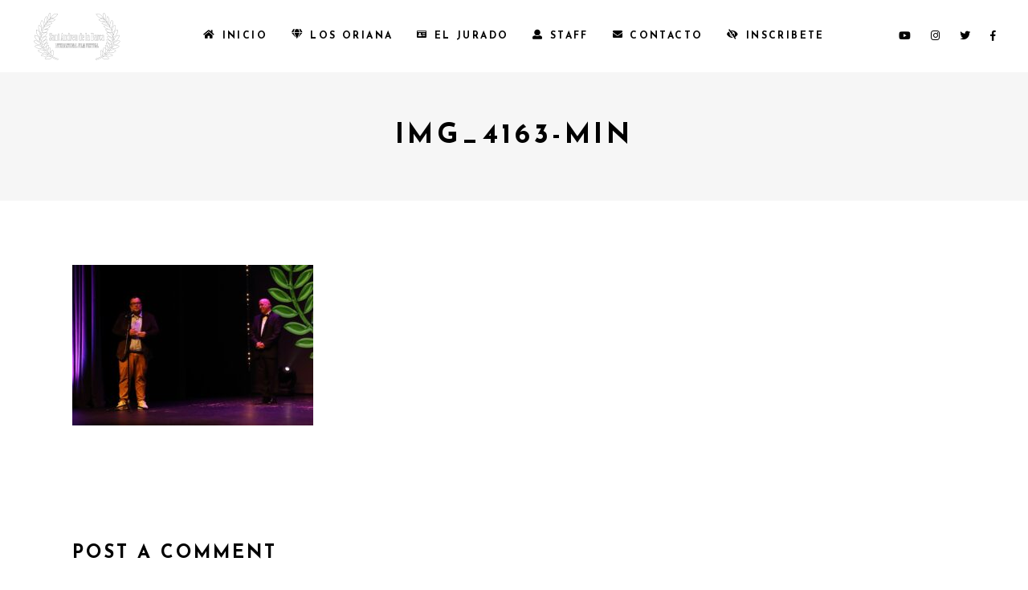

--- FILE ---
content_type: text/html; charset=UTF-8
request_url: https://festivaldesantandreudelabarca.com/galeria-2022/img_4163-min/
body_size: 12610
content:
<!DOCTYPE html>
<html dir="ltr" lang="es" prefix="og: https://ogp.me/ns#">
<head>
	
		<meta charset="UTF-8"/>
		<link rel="profile" href="https://gmpg.org/xfn/11"/>
		
				<meta name="viewport" content="width=device-width,initial-scale=1,user-scalable=yes">
		<title>IMG_4163-min | Festival de Sant Andreu de la Barca</title>

		<!-- All in One SEO 4.6.8.1 - aioseo.com -->
		<meta name="robots" content="max-image-preview:large" />
		<link rel="canonical" href="https://festivaldesantandreudelabarca.com/galeria-2022/img_4163-min/" />
		<meta name="generator" content="All in One SEO (AIOSEO) 4.6.8.1" />
		<meta property="og:locale" content="es_ES" />
		<meta property="og:site_name" content="Festival de Sant Andreu de la Barca | Otro sitio realizado con WordPress" />
		<meta property="og:type" content="article" />
		<meta property="og:title" content="IMG_4163-min | Festival de Sant Andreu de la Barca" />
		<meta property="og:url" content="https://festivaldesantandreudelabarca.com/galeria-2022/img_4163-min/" />
		<meta property="article:published_time" content="2022-10-17T22:51:06+00:00" />
		<meta property="article:modified_time" content="2022-10-17T22:51:06+00:00" />
		<meta name="twitter:card" content="summary" />
		<meta name="twitter:title" content="IMG_4163-min | Festival de Sant Andreu de la Barca" />
		<script type="application/ld+json" class="aioseo-schema">
			{"@context":"https:\/\/schema.org","@graph":[{"@type":"BreadcrumbList","@id":"https:\/\/festivaldesantandreudelabarca.com\/galeria-2022\/img_4163-min\/#breadcrumblist","itemListElement":[{"@type":"ListItem","@id":"https:\/\/festivaldesantandreudelabarca.com\/#listItem","position":1,"name":"Hogar","item":"https:\/\/festivaldesantandreudelabarca.com\/","nextItem":"https:\/\/festivaldesantandreudelabarca.com\/galeria-2022\/img_4163-min\/#listItem"},{"@type":"ListItem","@id":"https:\/\/festivaldesantandreudelabarca.com\/galeria-2022\/img_4163-min\/#listItem","position":2,"name":"IMG_4163-min","previousItem":"https:\/\/festivaldesantandreudelabarca.com\/#listItem"}]},{"@type":"ItemPage","@id":"https:\/\/festivaldesantandreudelabarca.com\/galeria-2022\/img_4163-min\/#itempage","url":"https:\/\/festivaldesantandreudelabarca.com\/galeria-2022\/img_4163-min\/","name":"IMG_4163-min | Festival de Sant Andreu de la Barca","inLanguage":"es-ES","isPartOf":{"@id":"https:\/\/festivaldesantandreudelabarca.com\/#website"},"breadcrumb":{"@id":"https:\/\/festivaldesantandreudelabarca.com\/galeria-2022\/img_4163-min\/#breadcrumblist"},"author":{"@id":"https:\/\/festivaldesantandreudelabarca.com\/author\/admin_festival\/#author"},"creator":{"@id":"https:\/\/festivaldesantandreudelabarca.com\/author\/admin_festival\/#author"},"datePublished":"2022-10-18T00:51:06+02:00","dateModified":"2022-10-18T00:51:06+02:00"},{"@type":"Organization","@id":"https:\/\/festivaldesantandreudelabarca.com\/#organization","name":"Festival de Sant Andreu de la Barca","description":"Otro sitio realizado con WordPress","url":"https:\/\/festivaldesantandreudelabarca.com\/"},{"@type":"Person","@id":"https:\/\/festivaldesantandreudelabarca.com\/author\/admin_festival\/#author","url":"https:\/\/festivaldesantandreudelabarca.com\/author\/admin_festival\/","name":"Admin_Festival","image":{"@type":"ImageObject","@id":"https:\/\/festivaldesantandreudelabarca.com\/galeria-2022\/img_4163-min\/#authorImage","url":"https:\/\/secure.gravatar.com\/avatar\/ebb8ed2879f181ba06dd76bd9d0d5dd8?s=96&d=mm&r=g","width":96,"height":96,"caption":"Admin_Festival"}},{"@type":"WebSite","@id":"https:\/\/festivaldesantandreudelabarca.com\/#website","url":"https:\/\/festivaldesantandreudelabarca.com\/","name":"Festival de Sant Andreu de la Barca","description":"Otro sitio realizado con WordPress","inLanguage":"es-ES","publisher":{"@id":"https:\/\/festivaldesantandreudelabarca.com\/#organization"}}]}
		</script>
		<!-- All in One SEO -->

<link rel='dns-prefetch' href='//maps.googleapis.com' />
<link rel='dns-prefetch' href='//fonts.googleapis.com' />
<link rel="alternate" type="application/rss+xml" title="Festival de Sant Andreu de la Barca &raquo; Feed" href="https://festivaldesantandreudelabarca.com/feed/" />
<link rel="alternate" type="application/rss+xml" title="Festival de Sant Andreu de la Barca &raquo; Feed de los comentarios" href="https://festivaldesantandreudelabarca.com/comments/feed/" />
<link rel="alternate" type="application/rss+xml" title="Festival de Sant Andreu de la Barca &raquo; Comentario IMG_4163-min del feed" href="https://festivaldesantandreudelabarca.com/galeria-2022/img_4163-min/feed/" />
<script type="text/javascript">
/* <![CDATA[ */
window._wpemojiSettings = {"baseUrl":"https:\/\/s.w.org\/images\/core\/emoji\/15.0.3\/72x72\/","ext":".png","svgUrl":"https:\/\/s.w.org\/images\/core\/emoji\/15.0.3\/svg\/","svgExt":".svg","source":{"concatemoji":"https:\/\/festivaldesantandreudelabarca.com\/wp-includes\/js\/wp-emoji-release.min.js?ver=6.6.4"}};
/*! This file is auto-generated */
!function(i,n){var o,s,e;function c(e){try{var t={supportTests:e,timestamp:(new Date).valueOf()};sessionStorage.setItem(o,JSON.stringify(t))}catch(e){}}function p(e,t,n){e.clearRect(0,0,e.canvas.width,e.canvas.height),e.fillText(t,0,0);var t=new Uint32Array(e.getImageData(0,0,e.canvas.width,e.canvas.height).data),r=(e.clearRect(0,0,e.canvas.width,e.canvas.height),e.fillText(n,0,0),new Uint32Array(e.getImageData(0,0,e.canvas.width,e.canvas.height).data));return t.every(function(e,t){return e===r[t]})}function u(e,t,n){switch(t){case"flag":return n(e,"\ud83c\udff3\ufe0f\u200d\u26a7\ufe0f","\ud83c\udff3\ufe0f\u200b\u26a7\ufe0f")?!1:!n(e,"\ud83c\uddfa\ud83c\uddf3","\ud83c\uddfa\u200b\ud83c\uddf3")&&!n(e,"\ud83c\udff4\udb40\udc67\udb40\udc62\udb40\udc65\udb40\udc6e\udb40\udc67\udb40\udc7f","\ud83c\udff4\u200b\udb40\udc67\u200b\udb40\udc62\u200b\udb40\udc65\u200b\udb40\udc6e\u200b\udb40\udc67\u200b\udb40\udc7f");case"emoji":return!n(e,"\ud83d\udc26\u200d\u2b1b","\ud83d\udc26\u200b\u2b1b")}return!1}function f(e,t,n){var r="undefined"!=typeof WorkerGlobalScope&&self instanceof WorkerGlobalScope?new OffscreenCanvas(300,150):i.createElement("canvas"),a=r.getContext("2d",{willReadFrequently:!0}),o=(a.textBaseline="top",a.font="600 32px Arial",{});return e.forEach(function(e){o[e]=t(a,e,n)}),o}function t(e){var t=i.createElement("script");t.src=e,t.defer=!0,i.head.appendChild(t)}"undefined"!=typeof Promise&&(o="wpEmojiSettingsSupports",s=["flag","emoji"],n.supports={everything:!0,everythingExceptFlag:!0},e=new Promise(function(e){i.addEventListener("DOMContentLoaded",e,{once:!0})}),new Promise(function(t){var n=function(){try{var e=JSON.parse(sessionStorage.getItem(o));if("object"==typeof e&&"number"==typeof e.timestamp&&(new Date).valueOf()<e.timestamp+604800&&"object"==typeof e.supportTests)return e.supportTests}catch(e){}return null}();if(!n){if("undefined"!=typeof Worker&&"undefined"!=typeof OffscreenCanvas&&"undefined"!=typeof URL&&URL.createObjectURL&&"undefined"!=typeof Blob)try{var e="postMessage("+f.toString()+"("+[JSON.stringify(s),u.toString(),p.toString()].join(",")+"));",r=new Blob([e],{type:"text/javascript"}),a=new Worker(URL.createObjectURL(r),{name:"wpTestEmojiSupports"});return void(a.onmessage=function(e){c(n=e.data),a.terminate(),t(n)})}catch(e){}c(n=f(s,u,p))}t(n)}).then(function(e){for(var t in e)n.supports[t]=e[t],n.supports.everything=n.supports.everything&&n.supports[t],"flag"!==t&&(n.supports.everythingExceptFlag=n.supports.everythingExceptFlag&&n.supports[t]);n.supports.everythingExceptFlag=n.supports.everythingExceptFlag&&!n.supports.flag,n.DOMReady=!1,n.readyCallback=function(){n.DOMReady=!0}}).then(function(){return e}).then(function(){var e;n.supports.everything||(n.readyCallback(),(e=n.source||{}).concatemoji?t(e.concatemoji):e.wpemoji&&e.twemoji&&(t(e.twemoji),t(e.wpemoji)))}))}((window,document),window._wpemojiSettings);
/* ]]> */
</script>
<link rel='stylesheet' id='social-icons-widget-widget-css' href='https://festivaldesantandreudelabarca.com/wp-content/plugins/social-media-icons-widget/css/social_icons_widget.css?ver=6.6.4' type='text/css' media='all' />
<style id='wp-emoji-styles-inline-css' type='text/css'>

	img.wp-smiley, img.emoji {
		display: inline !important;
		border: none !important;
		box-shadow: none !important;
		height: 1em !important;
		width: 1em !important;
		margin: 0 0.07em !important;
		vertical-align: -0.1em !important;
		background: none !important;
		padding: 0 !important;
	}
</style>
<link rel='stylesheet' id='contact-form-7-css' href='https://festivaldesantandreudelabarca.com/wp-content/plugins/contact-form-7/includes/css/styles.css?ver=5.5.6' type='text/css' media='all' />
<link rel='stylesheet' id='rs-plugin-settings-css' href='https://festivaldesantandreudelabarca.com/wp-content/plugins/revslider/public/assets/css/settings.css?ver=5.4.8.3' type='text/css' media='all' />
<style id='rs-plugin-settings-inline-css' type='text/css'>
#rs-demo-id {}
</style>
<link rel='stylesheet' id='cinerama-edge-default-style-css' href='https://festivaldesantandreudelabarca.com/wp-content/themes/cinerama/cinerama/style.css?ver=6.6.4' type='text/css' media='all' />
<link rel='stylesheet' id='cinerama-edge-modules-css' href='https://festivaldesantandreudelabarca.com/wp-content/themes/cinerama/cinerama/assets/css/modules.min.css?ver=6.6.4' type='text/css' media='all' />
<link rel='stylesheet' id='edgtf-font-elegant-css' href='https://festivaldesantandreudelabarca.com/wp-content/themes/cinerama/cinerama/framework/lib/icons-pack/elegant-icons/style.min.css?ver=6.6.4' type='text/css' media='all' />
<link rel='stylesheet' id='edgtf-font-awesome-css' href='https://festivaldesantandreudelabarca.com/wp-content/themes/cinerama/cinerama/framework/lib/icons-pack/font-awesome/css/fontawesome-all.min.css?ver=6.6.4' type='text/css' media='all' />
<link rel='stylesheet' id='edgtf-ion-icons-css' href='https://festivaldesantandreudelabarca.com/wp-content/themes/cinerama/cinerama/framework/lib/icons-pack/ion-icons/css/ionicons.min.css?ver=6.6.4' type='text/css' media='all' />
<link rel='stylesheet' id='mediaelement-css' href='https://festivaldesantandreudelabarca.com/wp-includes/js/mediaelement/mediaelementplayer-legacy.min.css?ver=4.2.17' type='text/css' media='all' />
<link rel='stylesheet' id='wp-mediaelement-css' href='https://festivaldesantandreudelabarca.com/wp-includes/js/mediaelement/wp-mediaelement.min.css?ver=6.6.4' type='text/css' media='all' />
<link rel='stylesheet' id='cinerama-edge-style-dynamic-css' href='https://festivaldesantandreudelabarca.com/wp-content/themes/cinerama/cinerama/assets/css/style_dynamic.css?ver=1568848559' type='text/css' media='all' />
<link rel='stylesheet' id='cinerama-edge-modules-responsive-css' href='https://festivaldesantandreudelabarca.com/wp-content/themes/cinerama/cinerama/assets/css/modules-responsive.min.css?ver=6.6.4' type='text/css' media='all' />
<link rel='stylesheet' id='cinerama-edge-style-dynamic-responsive-css' href='https://festivaldesantandreudelabarca.com/wp-content/themes/cinerama/cinerama/assets/css/style_dynamic_responsive.css?ver=1568848559' type='text/css' media='all' />
<link rel='stylesheet' id='cinerama-edge-google-fonts-css' href='https://fonts.googleapis.com/css?family=Josefin+Sans%3A300%2C400%2C600%2C700%7CPlayfair+Display%3A300%2C400%2C600%2C700%7CBarlow+Condensed%3A300%2C400%2C600%2C700&#038;subset=latin-ext&#038;ver=1.0.0' type='text/css' media='all' />
<!--[if lt IE 9]>
<link rel='stylesheet' id='vc_lte_ie9-css' href='https://festivaldesantandreudelabarca.com/wp-content/plugins/js_composer/assets/css/vc_lte_ie9.min.css?ver=6.0.2' type='text/css' media='screen' />
<![endif]-->
<script type="text/javascript" src="https://festivaldesantandreudelabarca.com/wp-includes/js/jquery/jquery.min.js?ver=3.7.1" id="jquery-core-js"></script>
<script type="text/javascript" src="https://festivaldesantandreudelabarca.com/wp-includes/js/jquery/jquery-migrate.min.js?ver=3.4.1" id="jquery-migrate-js"></script>
<script type="text/javascript" src="https://festivaldesantandreudelabarca.com/wp-content/plugins/revslider/public/assets/js/jquery.themepunch.tools.min.js?ver=5.4.8.3" id="tp-tools-js"></script>
<script type="text/javascript" src="https://festivaldesantandreudelabarca.com/wp-content/plugins/revslider/public/assets/js/jquery.themepunch.revolution.min.js?ver=5.4.8.3" id="revmin-js"></script>
<link rel="https://api.w.org/" href="https://festivaldesantandreudelabarca.com/wp-json/" /><link rel="alternate" title="JSON" type="application/json" href="https://festivaldesantandreudelabarca.com/wp-json/wp/v2/media/6245" /><link rel="EditURI" type="application/rsd+xml" title="RSD" href="https://festivaldesantandreudelabarca.com/xmlrpc.php?rsd" />
<meta name="generator" content="WordPress 6.6.4" />
<link rel='shortlink' href='https://festivaldesantandreudelabarca.com/?p=6245' />
<link rel="alternate" title="oEmbed (JSON)" type="application/json+oembed" href="https://festivaldesantandreudelabarca.com/wp-json/oembed/1.0/embed?url=https%3A%2F%2Ffestivaldesantandreudelabarca.com%2Fgaleria-2022%2Fimg_4163-min%2F" />
<link rel="alternate" title="oEmbed (XML)" type="text/xml+oembed" href="https://festivaldesantandreudelabarca.com/wp-json/oembed/1.0/embed?url=https%3A%2F%2Ffestivaldesantandreudelabarca.com%2Fgaleria-2022%2Fimg_4163-min%2F&#038;format=xml" />
<meta name="generator" content="Powered by WPBakery Page Builder - drag and drop page builder for WordPress."/>
<meta name="generator" content="Powered by Slider Revolution 5.4.8.3 - responsive, Mobile-Friendly Slider Plugin for WordPress with comfortable drag and drop interface." />
<script type="text/javascript">function setREVStartSize(e){									
						try{ e.c=jQuery(e.c);var i=jQuery(window).width(),t=9999,r=0,n=0,l=0,f=0,s=0,h=0;
							if(e.responsiveLevels&&(jQuery.each(e.responsiveLevels,function(e,f){f>i&&(t=r=f,l=e),i>f&&f>r&&(r=f,n=e)}),t>r&&(l=n)),f=e.gridheight[l]||e.gridheight[0]||e.gridheight,s=e.gridwidth[l]||e.gridwidth[0]||e.gridwidth,h=i/s,h=h>1?1:h,f=Math.round(h*f),"fullscreen"==e.sliderLayout){var u=(e.c.width(),jQuery(window).height());if(void 0!=e.fullScreenOffsetContainer){var c=e.fullScreenOffsetContainer.split(",");if (c) jQuery.each(c,function(e,i){u=jQuery(i).length>0?u-jQuery(i).outerHeight(!0):u}),e.fullScreenOffset.split("%").length>1&&void 0!=e.fullScreenOffset&&e.fullScreenOffset.length>0?u-=jQuery(window).height()*parseInt(e.fullScreenOffset,0)/100:void 0!=e.fullScreenOffset&&e.fullScreenOffset.length>0&&(u-=parseInt(e.fullScreenOffset,0))}f=u}else void 0!=e.minHeight&&f<e.minHeight&&(f=e.minHeight);e.c.closest(".rev_slider_wrapper").css({height:f})					
						}catch(d){console.log("Failure at Presize of Slider:"+d)}						
					};</script>
<noscript><style type="text/css"> .wpb_animate_when_almost_visible { opacity: 1; }</style></noscript></head>
<body data-rsssl=1 class="attachment attachment-template-default attachmentid-6245 attachment-jpeg cinerama-core-1.1 cinerama-ver-1.5 edgtf-grid-1300 edgtf-wide-dropdown-menu-content-in-grid edgtf-fixed-on-scroll edgtf-dropdown-animate-height edgtf-header-standard edgtf-menu-area-shadow-disable edgtf-menu-area-in-grid-shadow-disable edgtf-menu-area-border-disable edgtf-menu-area-in-grid-border-disable edgtf-logo-area-border-disable edgtf-default-mobile-header edgtf-sticky-up-mobile-header wpb-js-composer js-comp-ver-6.0.2 vc_responsive" itemscope itemtype="http://schema.org/WebPage">
	
    <div class="edgtf-wrapper">
        <div class="edgtf-wrapper-inner">
            
<header class="edgtf-page-header">
		
			<div class="edgtf-fixed-wrapper">
				
	<div class="edgtf-menu-area edgtf-menu-center">
				
						
			<div class="edgtf-vertical-align-containers">
				<div class="edgtf-position-left"><!--
				 --><div class="edgtf-position-left-inner">
						

<div class="edgtf-logo-wrapper">
    <a itemprop="url" href="https://festivaldesantandreudelabarca.com/" style="height: 64px;">
        <img itemprop="image" class="edgtf-normal-logo" src="https://festivaldesantandreudelabarca.com/wp-content/uploads/2019/09/Logo.png" width="222" height="128"  alt="logo"/>
        <img itemprop="image" class="edgtf-dark-logo" src="https://festivaldesantandreudelabarca.com/wp-content/uploads/2019/09/Logo.png" width="222" height="128"  alt="dark logo"/>        <img itemprop="image" class="edgtf-light-logo" src="https://festivaldesantandreudelabarca.com/wp-content/uploads/2019/09/Logo.png" width="222" height="128"  alt="light logo"/>    </a>
</div>

											</div>
				</div>
									<div class="edgtf-position-center"><!--
					 --><div class="edgtf-position-center-inner">
							
<nav class="edgtf-main-menu edgtf-drop-down edgtf-default-nav">
    <ul id="menu-full-sc-menu-4" class="clearfix"><li id="nav-menu-item-4026" class="menu-item menu-item-type-custom menu-item-object-custom menu-item-home  wide"><a href="https://festivaldesantandreudelabarca.com/" class=""><span class="item_outer"><span class="menu_icon_wrapper"><i class="menu_icon fa fa-home fa"></i></span><span class="item_text">INICIO</span></span></a></li>
<li id="nav-menu-item-4234" class="menu-item menu-item-type-custom menu-item-object-custom menu-item-has-children  has_sub narrow"><a href="#" class=""><span class="item_outer"><span class="menu_icon_wrapper"><i class="menu_icon fa fa-gem fa"></i></span><span class="item_text">LOS ORIANA</span><i class="edgtf-menu-arrow fa fa-angle-down"></i></span></a>
<div class="second"><div class="inner"><ul>
	<li id="nav-menu-item-6052" class="menu-item menu-item-type-post_type menu-item-object-page "><a href="https://festivaldesantandreudelabarca.com/bases/" class=""><span class="item_outer"><span class="item_text">BASES</span></span></a></li>
	<li id="nav-menu-item-6379" class="menu-item menu-item-type-post_type menu-item-object-page "><a href="https://festivaldesantandreudelabarca.com/patrocinadores/" class=""><span class="item_outer"><span class="menu_icon_wrapper"><i class="menu_icon fa fa-money-bill-alt fa"></i></span><span class="item_text">PATROCINADORES</span></span></a></li>
	<li id="nav-menu-item-4116" class="menu-item menu-item-type-post_type menu-item-object-page "><a href="https://festivaldesantandreudelabarca.com/el-teatro/" class=""><span class="item_outer"><span class="menu_icon_wrapper"><i class="menu_icon fa fa-columns fa"></i></span><span class="item_text">EL TEATRO</span></span></a></li>
	<li id="nav-menu-item-4721" class="menu-item menu-item-type-post_type menu-item-object-page "><a href="https://festivaldesantandreudelabarca.com/spots-oriana/" class=""><span class="item_outer"><span class="menu_icon_wrapper"><i class="menu_icon ion-videocamera fa"></i></span><span class="item_text">Spots Oriana</span></span></a></li>
	<li id="nav-menu-item-6544" class="menu-item menu-item-type-custom menu-item-object-custom menu-item-has-children sub"><a href="#" class=""><span class="item_outer"><span class="item_text">EDICIÓN 2025</span></span></a>
	<ul>
		<li id="nav-menu-item-6545" class="menu-item menu-item-type-post_type menu-item-object-page "><a href="https://festivaldesantandreudelabarca.com/seleccionados-2025/" class=""><span class="item_outer"><span class="item_text">SELECCIONADOS</span></span></a></li>
		<li id="nav-menu-item-6553" class="menu-item menu-item-type-post_type menu-item-object-page "><a href="https://festivaldesantandreudelabarca.com/palmares-premios-oriana-2025/" class=""><span class="item_outer"><span class="item_text">PALMARÉS</span></span></a></li>
	</ul>
</li>
	<li id="nav-menu-item-6429" class="menu-item menu-item-type-custom menu-item-object-custom menu-item-has-children sub"><a href="#" class=""><span class="item_outer"><span class="item_text">EDICIÓN 2024</span></span></a>
	<ul>
		<li id="nav-menu-item-6438" class="menu-item menu-item-type-post_type menu-item-object-page "><a href="https://festivaldesantandreudelabarca.com/preseleccionados-2024/" class=""><span class="item_outer"><span class="item_text">PRESELECCIONADOS</span></span></a></li>
		<li id="nav-menu-item-6442" class="menu-item menu-item-type-post_type menu-item-object-page "><a href="https://festivaldesantandreudelabarca.com/seleccionados-2024/" class=""><span class="item_outer"><span class="item_text">SELECCIONADOS</span></span></a></li>
		<li id="nav-menu-item-6452" class="menu-item menu-item-type-post_type menu-item-object-page "><a href="https://festivaldesantandreudelabarca.com/palmares-premios-oriana-2024/" class=""><span class="item_outer"><span class="item_text">PALMARÉS</span></span></a></li>
		<li id="nav-menu-item-6428" class="menu-item menu-item-type-post_type menu-item-object-page "><a href="https://festivaldesantandreudelabarca.com/la-gala-2024/" class=""><span class="item_outer"><span class="item_text">LA GALA</span></span></a></li>
		<li id="nav-menu-item-6525" class="menu-item menu-item-type-post_type menu-item-object-page "><a href="https://festivaldesantandreudelabarca.com/galeria-2024/" class=""><span class="item_outer"><span class="item_text">GALERIA</span></span></a></li>
	</ul>
</li>
	<li id="nav-menu-item-6387" class="menu-item menu-item-type-custom menu-item-object-custom menu-item-has-children sub"><a href="#" class=""><span class="item_outer"><span class="item_text">EDICIÓN 2023</span></span></a>
	<ul>
		<li id="nav-menu-item-6390" class="menu-item menu-item-type-post_type menu-item-object-page "><a href="https://festivaldesantandreudelabarca.com/preseleccionados-2023/" class=""><span class="item_outer"><span class="item_text">PRESELECCIONADOS</span></span></a></li>
		<li id="nav-menu-item-6396" class="menu-item menu-item-type-post_type menu-item-object-page "><a href="https://festivaldesantandreudelabarca.com/seleccionados-2023/" class=""><span class="item_outer"><span class="item_text">SELECCIONADOS</span></span></a></li>
		<li id="nav-menu-item-6413" class="menu-item menu-item-type-post_type menu-item-object-page "><a href="https://festivaldesantandreudelabarca.com/palmares-premios-oriana-2023/" class=""><span class="item_outer"><span class="item_text">PALMARÉS</span></span></a></li>
		<li id="nav-menu-item-6400" class="menu-item menu-item-type-post_type menu-item-object-page "><a href="https://festivaldesantandreudelabarca.com/la-gala-2023/" class=""><span class="item_outer"><span class="item_text">LA GALA</span></span></a></li>
	</ul>
</li>
	<li id="nav-menu-item-6132" class="menu-item menu-item-type-custom menu-item-object-custom menu-item-has-children sub"><a href="#" class=""><span class="item_outer"><span class="item_text">EDICIÓN 2022</span></span></a>
	<ul>
		<li id="nav-menu-item-6133" class="menu-item menu-item-type-post_type menu-item-object-page "><a href="https://festivaldesantandreudelabarca.com/preseleccionados-2022/" class=""><span class="item_outer"><span class="item_text">PRESELECCIONADOS</span></span></a></li>
		<li id="nav-menu-item-6160" class="menu-item menu-item-type-post_type menu-item-object-page "><a href="https://festivaldesantandreudelabarca.com/seleccionados-2022/" class=""><span class="item_outer"><span class="item_text">SELECCIONADOS</span></span></a></li>
		<li id="nav-menu-item-6377" class="menu-item menu-item-type-post_type menu-item-object-page "><a href="https://festivaldesantandreudelabarca.com/palmares-premios-oriana-2022/" class=""><span class="item_outer"><span class="item_text">PALMARÉS</span></span></a></li>
		<li id="nav-menu-item-6152" class="menu-item menu-item-type-post_type menu-item-object-page "><a href="https://festivaldesantandreudelabarca.com/la-gala-2022/" class=""><span class="item_outer"><span class="item_text">LA GALA</span></span></a></li>
		<li id="nav-menu-item-6341" class="menu-item menu-item-type-post_type menu-item-object-page "><a href="https://festivaldesantandreudelabarca.com/galeria-2022/" class=""><span class="item_outer"><span class="item_text">GALERIA</span></span></a></li>
		<li id="nav-menu-item-6166" class="menu-item menu-item-type-post_type menu-item-object-page "><a href="https://festivaldesantandreudelabarca.com/noticias-2022/" class=""><span class="item_outer"><span class="item_text">NOTICIAS</span></span></a></li>
	</ul>
</li>
	<li id="nav-menu-item-5523" class="menu-item menu-item-type-custom menu-item-object-custom menu-item-has-children sub"><a href="#" class=""><span class="item_outer"><span class="item_text">EDICIÓN 2021</span></span></a>
	<ul>
		<li id="nav-menu-item-5524" class="menu-item menu-item-type-custom menu-item-object-custom "><a href="#" class=""><span class="item_outer"><span class="item_text">PROYECCIÓN</span></span></a></li>
		<li id="nav-menu-item-5585" class="menu-item menu-item-type-post_type menu-item-object-page "><a href="https://festivaldesantandreudelabarca.com/estudio-belucci/" class=""><span class="item_outer"><span class="item_text">ESTUDIO BELLUCI</span></span></a></li>
		<li id="nav-menu-item-5550" class="menu-item menu-item-type-post_type menu-item-object-page "><a href="https://festivaldesantandreudelabarca.com/preseleccionados-2021/" class=""><span class="item_outer"><span class="item_text">PRESELECCIONADOS</span></span></a></li>
		<li id="nav-menu-item-6045" class="menu-item menu-item-type-post_type menu-item-object-page "><a href="https://festivaldesantandreudelabarca.com/la-gala-2021/" class=""><span class="item_outer"><span class="item_text">LA GALA</span></span></a></li>
		<li id="nav-menu-item-5619" class="menu-item menu-item-type-post_type menu-item-object-page "><a href="https://festivaldesantandreudelabarca.com/nominados-2021/" class=""><span class="item_outer"><span class="item_text">NOMINADOS</span></span></a></li>
		<li id="nav-menu-item-5624" class="menu-item menu-item-type-post_type menu-item-object-page "><a href="https://festivaldesantandreudelabarca.com/palmares-premios-oriana-2021/" class=""><span class="item_outer"><span class="item_text">PALMARÉS</span></span></a></li>
		<li id="nav-menu-item-5677" class="menu-item menu-item-type-post_type menu-item-object-page "><a href="https://festivaldesantandreudelabarca.com/galeria-2021/" class=""><span class="item_outer"><span class="item_text">GALERIA</span></span></a></li>
		<li id="nav-menu-item-5554" class="menu-item menu-item-type-custom menu-item-object-custom "><a href="#" class=""><span class="item_outer"><span class="item_text">NOTAS DE PRENSA</span></span></a></li>
	</ul>
</li>
	<li id="nav-menu-item-5106" class="menu-item menu-item-type-custom menu-item-object-custom menu-item-has-children sub"><a href="#" class=""><span class="item_outer"><span class="item_text">EDICIÓN 2020</span></span></a>
	<ul>
		<li id="nav-menu-item-5219" class="menu-item menu-item-type-post_type menu-item-object-page "><a href="https://festivaldesantandreudelabarca.com/proyeccion-de-cortometrajes/" class=""><span class="item_outer"><span class="item_text">PROYECCIÓN DE CORTOMETRAJES | CINES ATRIUM</span></span></a></li>
		<li id="nav-menu-item-5127" class="menu-item menu-item-type-post_type menu-item-object-page "><a href="https://festivaldesantandreudelabarca.com/la-gala-2020/" class=""><span class="item_outer"><span class="item_text">LA GALA</span></span></a></li>
		<li id="nav-menu-item-5107" class="menu-item menu-item-type-post_type menu-item-object-page "><a href="https://festivaldesantandreudelabarca.com/preseleccionados-2020/" class=""><span class="item_outer"><span class="item_text">NOMINADOS</span></span></a></li>
		<li id="nav-menu-item-5520" class="menu-item menu-item-type-post_type menu-item-object-page "><a href="https://festivaldesantandreudelabarca.com/palmares-premios-oriana-2020/" class=""><span class="item_outer"><span class="item_text">PALMARÉS</span></span></a></li>
		<li id="nav-menu-item-5486" class="menu-item menu-item-type-post_type menu-item-object-page "><a href="https://festivaldesantandreudelabarca.com/galeria-2020/" class=""><span class="item_outer"><span class="item_text">GALERIA</span></span></a></li>
		<li id="nav-menu-item-5116" class="menu-item menu-item-type-custom menu-item-object-custom "><a href="#" class=""><span class="item_outer"><span class="item_text">NOTICIAS</span></span></a></li>
	</ul>
</li>
	<li id="nav-menu-item-4634" class="menu-item menu-item-type-custom menu-item-object-custom menu-item-has-children sub"><a href="#" class=""><span class="item_outer"><span class="item_text">EDICIÓN 2019</span></span></a>
	<ul>
		<li id="nav-menu-item-4635" class="menu-item menu-item-type-post_type menu-item-object-page "><a href="https://festivaldesantandreudelabarca.com/la-gala-2019/" class=""><span class="item_outer"><span class="item_text">LA GALA</span></span></a></li>
		<li id="nav-menu-item-4713" class="menu-item menu-item-type-post_type menu-item-object-page "><a href="https://festivaldesantandreudelabarca.com/nominados-2019/" class=""><span class="item_outer"><span class="item_text">NOMINADOS</span></span></a></li>
		<li id="nav-menu-item-4994" class="menu-item menu-item-type-post_type menu-item-object-page "><a href="https://festivaldesantandreudelabarca.com/palmares-premios-oriana-2019/" class=""><span class="item_outer"><span class="item_text">PALMARÉS</span></span></a></li>
		<li id="nav-menu-item-5078" class="menu-item menu-item-type-post_type menu-item-object-page "><a href="https://festivaldesantandreudelabarca.com/galeria-2019/" class=""><span class="item_outer"><span class="item_text">GALERIA</span></span></a></li>
		<li id="nav-menu-item-4777" class="menu-item menu-item-type-post_type menu-item-object-page "><a href="https://festivaldesantandreudelabarca.com/noticias-2019/" class=""><span class="item_outer"><span class="item_text">NOTICIAS</span></span></a></li>
	</ul>
</li>
	<li id="nav-menu-item-4524" class="menu-item menu-item-type-custom menu-item-object-custom menu-item-has-children sub"><a href="#" class=""><span class="item_outer"><span class="item_text">EDICIÓN 2018</span></span></a>
	<ul>
		<li id="nav-menu-item-4963" class="menu-item menu-item-type-post_type menu-item-object-page "><a href="https://festivaldesantandreudelabarca.com/la-gala-2018/" class=""><span class="item_outer"><span class="item_text">LA GALA</span></span></a></li>
		<li id="nav-menu-item-4525" class="menu-item menu-item-type-post_type menu-item-object-page "><a href="https://festivaldesantandreudelabarca.com/nominados-2018/" class=""><span class="item_outer"><span class="item_text">NOMINADOS</span></span></a></li>
		<li id="nav-menu-item-4612" class="menu-item menu-item-type-post_type menu-item-object-page "><a href="https://festivaldesantandreudelabarca.com/palmares-premios-oriana-2018/" class=""><span class="item_outer"><span class="item_text">PALMARÉS</span></span></a></li>
		<li id="nav-menu-item-4605" class="menu-item menu-item-type-post_type menu-item-object-page "><a href="https://festivaldesantandreudelabarca.com/galeria-2018/" class=""><span class="item_outer"><span class="item_text">GALERÍA</span></span></a></li>
	</ul>
</li>
	<li id="nav-menu-item-4513" class="menu-item menu-item-type-custom menu-item-object-custom menu-item-has-children sub"><a href="#" class=""><span class="item_outer"><span class="item_text">EDICIÓN 2017</span></span></a>
	<ul>
		<li id="nav-menu-item-4958" class="menu-item menu-item-type-post_type menu-item-object-page "><a href="https://festivaldesantandreudelabarca.com/la-gala-2017/" class=""><span class="item_outer"><span class="item_text">LA GALA</span></span></a></li>
		<li id="nav-menu-item-4514" class="menu-item menu-item-type-post_type menu-item-object-page "><a href="https://festivaldesantandreudelabarca.com/nominados-2017/" class=""><span class="item_outer"><span class="item_text">NOMINADOS</span></span></a></li>
		<li id="nav-menu-item-4518" class="menu-item menu-item-type-post_type menu-item-object-page "><a href="https://festivaldesantandreudelabarca.com/palmares-premios-oriana-2017/" class=""><span class="item_outer"><span class="item_text">PALMARÉS</span></span></a></li>
		<li id="nav-menu-item-4521" class="menu-item menu-item-type-post_type menu-item-object-page "><a href="https://festivaldesantandreudelabarca.com/noticias-2017/" class=""><span class="item_outer"><span class="item_text">NOTICIAS</span></span></a></li>
	</ul>
</li>
	<li id="nav-menu-item-4480" class="menu-item menu-item-type-custom menu-item-object-custom menu-item-has-children sub"><a href="#" class=""><span class="item_outer"><span class="item_text">EDICIÓN 2016</span></span></a>
	<ul>
		<li id="nav-menu-item-4954" class="menu-item menu-item-type-post_type menu-item-object-page "><a href="https://festivaldesantandreudelabarca.com/la-gala-2016/" class=""><span class="item_outer"><span class="item_text">LA GALA</span></span></a></li>
		<li id="nav-menu-item-4481" class="menu-item menu-item-type-post_type menu-item-object-page "><a href="https://festivaldesantandreudelabarca.com/nominados-2016/" class=""><span class="item_outer"><span class="item_text">NOMINADOS</span></span></a></li>
		<li id="nav-menu-item-4484" class="menu-item menu-item-type-post_type menu-item-object-page "><a href="https://festivaldesantandreudelabarca.com/noticias-2016/" class=""><span class="item_outer"><span class="item_text">NOTICIAS</span></span></a></li>
		<li id="nav-menu-item-4506" class="menu-item menu-item-type-post_type menu-item-object-page "><a href="https://festivaldesantandreudelabarca.com/galeria-2016/" class=""><span class="item_outer"><span class="item_text">GALERÍA</span></span></a></li>
	</ul>
</li>
	<li id="nav-menu-item-4343" class="menu-item menu-item-type-custom menu-item-object-custom menu-item-has-children sub"><a href="#" class=""><span class="item_outer"><span class="item_text">EDICIÓN 2015</span></span></a>
	<ul>
		<li id="nav-menu-item-4950" class="menu-item menu-item-type-post_type menu-item-object-page "><a href="https://festivaldesantandreudelabarca.com/la-gala-2015/" class=""><span class="item_outer"><span class="item_text">LA GALA</span></span></a></li>
		<li id="nav-menu-item-4344" class="menu-item menu-item-type-post_type menu-item-object-page "><a href="https://festivaldesantandreudelabarca.com/nominados-2015/" class=""><span class="item_outer"><span class="item_text">NOMINADOS</span></span></a></li>
		<li id="nav-menu-item-4347" class="menu-item menu-item-type-post_type menu-item-object-page "><a href="https://festivaldesantandreudelabarca.com/noticias-2015/" class=""><span class="item_outer"><span class="item_text">NOTICIAS</span></span></a></li>
		<li id="nav-menu-item-4473" class="menu-item menu-item-type-post_type menu-item-object-page "><a href="https://festivaldesantandreudelabarca.com/galeria-2015/" class=""><span class="item_outer"><span class="item_text">GALERÍA</span></span></a></li>
	</ul>
</li>
	<li id="nav-menu-item-4324" class="menu-item menu-item-type-custom menu-item-object-custom menu-item-has-children sub"><a href="#" class=""><span class="item_outer"><span class="item_text">EDICIÓN 2014</span></span></a>
	<ul>
		<li id="nav-menu-item-4325" class="menu-item menu-item-type-post_type menu-item-object-page "><a href="https://festivaldesantandreudelabarca.com/la-gala-2014/" class=""><span class="item_outer"><span class="item_text">NOMINADOS</span></span></a></li>
		<li id="nav-menu-item-4330" class="menu-item menu-item-type-post_type menu-item-object-page "><a href="https://festivaldesantandreudelabarca.com/noticias-2014/" class=""><span class="item_outer"><span class="item_text">NOTICIAS</span></span></a></li>
	</ul>
</li>
	<li id="nav-menu-item-4236" class="menu-item menu-item-type-custom menu-item-object-custom menu-item-has-children sub"><a href="#" class=""><span class="item_outer"><span class="item_text">EDICIÓN 2013</span></span></a>
	<ul>
		<li id="nav-menu-item-4946" class="menu-item menu-item-type-post_type menu-item-object-page "><a href="https://festivaldesantandreudelabarca.com/la-gala-2013/" class=""><span class="item_outer"><span class="item_text">LA GALA</span></span></a></li>
		<li id="nav-menu-item-4239" class="menu-item menu-item-type-post_type menu-item-object-page "><a href="https://festivaldesantandreudelabarca.com/nominados-2013/" class=""><span class="item_outer"><span class="item_text">NOMINADOS</span></span></a></li>
		<li id="nav-menu-item-4269" class="menu-item menu-item-type-post_type menu-item-object-page "><a href="https://festivaldesantandreudelabarca.com/noticias-2013/" class=""><span class="item_outer"><span class="item_text">NOTICIAS</span></span></a></li>
		<li id="nav-menu-item-4287" class="menu-item menu-item-type-post_type menu-item-object-page "><a href="https://festivaldesantandreudelabarca.com/galeria-2013/" class=""><span class="item_outer"><span class="item_text">GALERÍA</span></span></a></li>
	</ul>
</li>
	<li id="nav-menu-item-4744" class="menu-item menu-item-type-post_type menu-item-object-page "><a href="https://festivaldesantandreudelabarca.com/oriana-honorificos/" class=""><span class="item_outer"><span class="item_text">Oriana Honorificos</span></span></a></li>
</ul></div></div>
</li>
<li id="nav-menu-item-4178" class="menu-item menu-item-type-post_type menu-item-object-page  wide"><a href="https://festivaldesantandreudelabarca.com/el-jurado/" class=""><span class="item_outer"><span class="menu_icon_wrapper"><i class="menu_icon fa fa-id-card fa"></i></span><span class="item_text">EL JURADO</span></span></a></li>
<li id="nav-menu-item-4784" class="menu-item menu-item-type-post_type menu-item-object-page  narrow"><a href="https://festivaldesantandreudelabarca.com/staff/" class=""><span class="item_outer"><span class="menu_icon_wrapper"><i class="menu_icon fa fa-user fa"></i></span><span class="item_text">STAFF</span></span></a></li>
<li id="nav-menu-item-4122" class="menu-item menu-item-type-post_type menu-item-object-page  wide"><a href="https://festivaldesantandreudelabarca.com/contacto/" class=""><span class="item_outer"><span class="menu_icon_wrapper"><i class="menu_icon fa fa-envelope fa"></i></span><span class="item_text">CONTACTO</span></span></a></li>
<li id="nav-menu-item-6087" class="menu-item menu-item-type-post_type menu-item-object-page  narrow"><a href="https://festivaldesantandreudelabarca.com/discapacidad-visual/" class=""><span class="item_outer"><span class="menu_icon_wrapper"><i class="menu_icon fa fa-eye-slash fa"></i></span><span class="item_text">INSCRIBETE</span></span></a></li>
</ul></nav>

						</div>
					</div>
								<div class="edgtf-position-right"><!--
				 --><div class="edgtf-position-right-inner">
												<div class="widget edgtf-social-icons-group-widget text-align-left">							<a class="edgtf-social-icon-widget-holder edgtf-icon-has-hover" data-hover-color="#545454" style="font-size: 13px;margin: 0 0 0 20px;"				   href="https://www.youtube.com/channel/UClrJy0rOb-rSqF7IdQ3cbAw" target="_blank">
					<span class="edgtf-social-icon-widget fab fa-youtube"></span>				</a>
										<a class="edgtf-social-icon-widget-holder edgtf-icon-has-hover" data-hover-color="#545454" style="font-size: 13px;margin: 0 0 0 20px;"				   href="https://www.instagram.com/premiosoriana/" target="_blank">
					<span class="edgtf-social-icon-widget fab fa-instagram"></span>				</a>
										<a class="edgtf-social-icon-widget-holder edgtf-icon-has-hover" data-hover-color="#545454" style="font-size: 13px;margin: 0 0 0 20px;"				   href="https://twitter.com/PremiosOriana" target="_blank">
					<span class="edgtf-social-icon-widget fab fa-twitter"></span>				</a>
										<a class="edgtf-social-icon-widget-holder edgtf-icon-has-hover" data-hover-color="#545454" style="font-size: 13px;margin: 0 0 0 20px;"				   href="https://www.facebook.com/premiosoriana/" target="_blank">
					<span class="edgtf-social-icon-widget fab fa-facebook-f"></span>				</a>
									</div>					</div>
				</div>
			</div>
			
			</div>
			
			</div>
		
		
	</header>


<header class="edgtf-mobile-header">
		
	<div class="edgtf-mobile-header-inner">
		<div class="edgtf-mobile-header-holder">
			<div class="edgtf-grid">
				<div class="edgtf-vertical-align-containers">
					<div class="edgtf-vertical-align-containers">
						<div class="edgtf-position-left"><!--
						 --><div class="edgtf-position-left-inner">
								

<div class="edgtf-mobile-logo-wrapper">
    <a itemprop="url" href="https://festivaldesantandreudelabarca.com/" style="height: 64px">
        <img itemprop="image" src="https://festivaldesantandreudelabarca.com/wp-content/uploads/2019/09/Logo.png" width="222" height="128"  alt="Mobile Logo"/>
    </a>
</div>

							</div>
						</div>
													<div class="edgtf-mobile-menu-opener edgtf-mobile-menu-opener-predefined">
								<a href="javascript:void(0)">
									<span class="edgtf-mobile-menu-icon">
										<span class="edgtf-hm-lines"><span class="edgtf-hm-line edgtf-line-1"></span><span class="edgtf-hm-line edgtf-line-2"></span><span class="edgtf-hm-line edgtf-line-3"></span></span>									</span>
																	</a>
							</div>
											</div>
				</div>
			</div>
		</div>
		
    <nav class="edgtf-mobile-nav">
        <div class="edgtf-grid">
            <ul id="menu-menu-header-movil" class=""><li id="mobile-menu-item-4791" class="menu-item menu-item-type-post_type menu-item-object-page menu-item-home "><a href="https://festivaldesantandreudelabarca.com/" class=""><span>INICIO</span></a></li>
<li id="mobile-menu-item-4802" class="menu-item menu-item-type-custom menu-item-object-custom menu-item-has-children  has_sub"><a href="#" class=" edgtf-mobile-no-link"><span>LOS ORIANA</span></a><span class="mobile_arrow"><i class="edgtf-sub-arrow fa fa-angle-right"></i><i class="fa fa-angle-down"></i></span>
<ul class="sub_menu">
	<li id="mobile-menu-item-6051" class="menu-item menu-item-type-post_type menu-item-object-page "><a href="https://festivaldesantandreudelabarca.com/bases/" class=""><span>BASES</span></a></li>
	<li id="mobile-menu-item-6380" class="menu-item menu-item-type-post_type menu-item-object-page "><a href="https://festivaldesantandreudelabarca.com/patrocinadores/" class=""><span>PATROCINADORES</span></a></li>
	<li id="mobile-menu-item-6546" class="menu-item menu-item-type-custom menu-item-object-custom menu-item-has-children  has_sub"><a href="#" class=" edgtf-mobile-no-link"><span>EDICIÓN 2025</span></a><span class="mobile_arrow"><i class="edgtf-sub-arrow fa fa-angle-right"></i><i class="fa fa-angle-down"></i></span>
	<ul class="sub_menu">
		<li id="mobile-menu-item-6547" class="menu-item menu-item-type-post_type menu-item-object-page "><a href="https://festivaldesantandreudelabarca.com/seleccionados-2025/" class=""><span>SELECCIONADOS</span></a></li>
		<li id="mobile-menu-item-6552" class="menu-item menu-item-type-post_type menu-item-object-page "><a href="https://festivaldesantandreudelabarca.com/palmares-premios-oriana-2025/" class=""><span>PALMARÉS</span></a></li>
	</ul>
</li>
	<li id="mobile-menu-item-6430" class="menu-item menu-item-type-custom menu-item-object-custom menu-item-has-children  has_sub"><a href="#" class=" edgtf-mobile-no-link"><span>EDICIÓN 2024</span></a><span class="mobile_arrow"><i class="edgtf-sub-arrow fa fa-angle-right"></i><i class="fa fa-angle-down"></i></span>
	<ul class="sub_menu">
		<li id="mobile-menu-item-6437" class="menu-item menu-item-type-post_type menu-item-object-page "><a href="https://festivaldesantandreudelabarca.com/preseleccionados-2024/" class=""><span>PRESELECCIONADOS</span></a></li>
		<li id="mobile-menu-item-6443" class="menu-item menu-item-type-post_type menu-item-object-page "><a href="https://festivaldesantandreudelabarca.com/seleccionados-2024/" class=""><span>SELECCIONADOS</span></a></li>
		<li id="mobile-menu-item-6451" class="menu-item menu-item-type-post_type menu-item-object-page "><a href="https://festivaldesantandreudelabarca.com/palmares-premios-oriana-2024/" class=""><span>PALMARÉS</span></a></li>
		<li id="mobile-menu-item-6431" class="menu-item menu-item-type-post_type menu-item-object-page "><a href="https://festivaldesantandreudelabarca.com/la-gala-2024/" class=""><span>LA GALA</span></a></li>
		<li id="mobile-menu-item-6524" class="menu-item menu-item-type-post_type menu-item-object-page "><a href="https://festivaldesantandreudelabarca.com/galeria-2024/" class=""><span>GALERIA</span></a></li>
	</ul>
</li>
	<li id="mobile-menu-item-6386" class="menu-item menu-item-type-custom menu-item-object-custom menu-item-has-children  has_sub"><a href="#" class=" edgtf-mobile-no-link"><span>EDICIÓN 2023</span></a><span class="mobile_arrow"><i class="edgtf-sub-arrow fa fa-angle-right"></i><i class="fa fa-angle-down"></i></span>
	<ul class="sub_menu">
		<li id="mobile-menu-item-6391" class="menu-item menu-item-type-post_type menu-item-object-page "><a href="https://festivaldesantandreudelabarca.com/preseleccionados-2023/" class=""><span>PRESELECCIONADOS</span></a></li>
		<li id="mobile-menu-item-6394" class="menu-item menu-item-type-post_type menu-item-object-page "><a href="https://festivaldesantandreudelabarca.com/seleccionados-2023/" class=""><span>SELECCIONADOS</span></a></li>
		<li id="mobile-menu-item-6411" class="menu-item menu-item-type-post_type menu-item-object-page "><a href="https://festivaldesantandreudelabarca.com/palmares-premios-oriana-2023/" class=""><span>PALMARÉS</span></a></li>
		<li id="mobile-menu-item-6401" class="menu-item menu-item-type-post_type menu-item-object-page "><a href="https://festivaldesantandreudelabarca.com/la-gala-2023/" class=""><span>LA GALA</span></a></li>
	</ul>
</li>
	<li id="mobile-menu-item-6134" class="menu-item menu-item-type-custom menu-item-object-custom menu-item-has-children  has_sub"><a href="#" class=" edgtf-mobile-no-link"><span>EDICIÓN 2022</span></a><span class="mobile_arrow"><i class="edgtf-sub-arrow fa fa-angle-right"></i><i class="fa fa-angle-down"></i></span>
	<ul class="sub_menu">
		<li id="mobile-menu-item-6135" class="menu-item menu-item-type-post_type menu-item-object-page "><a href="https://festivaldesantandreudelabarca.com/preseleccionados-2022/" class=""><span>PRESELECCIONADOS</span></a></li>
		<li id="mobile-menu-item-6161" class="menu-item menu-item-type-post_type menu-item-object-page "><a href="https://festivaldesantandreudelabarca.com/seleccionados-2022/" class=""><span>SELECCIONADOS</span></a></li>
		<li id="mobile-menu-item-6376" class="menu-item menu-item-type-post_type menu-item-object-page "><a href="https://festivaldesantandreudelabarca.com/palmares-premios-oriana-2022/" class=""><span>PALMARÉS</span></a></li>
		<li id="mobile-menu-item-6151" class="menu-item menu-item-type-post_type menu-item-object-page "><a href="https://festivaldesantandreudelabarca.com/la-gala-2022/" class=""><span>LA GALA</span></a></li>
		<li id="mobile-menu-item-6342" class="menu-item menu-item-type-post_type menu-item-object-page menu-item-has-children  has_sub"><a href="https://festivaldesantandreudelabarca.com/galeria-2022/" class=""><span>GALERIA</span></a><span class="mobile_arrow"><i class="edgtf-sub-arrow fa fa-angle-right"></i><i class="fa fa-angle-down"></i></span>
		<ul class="sub_menu">
			<li id="mobile-menu-item-6359" class="menu-item menu-item-type-custom menu-item-object-custom "><a href="https://u.pcloud.link/publink/show?code=NdictalK" class=""><span>FRAN BERBEL</span></a></li>
		</ul>
</li>
		<li id="mobile-menu-item-6165" class="menu-item menu-item-type-post_type menu-item-object-page "><a href="https://festivaldesantandreudelabarca.com/noticias-2022/" class=""><span>NOTICIAS</span></a></li>
	</ul>
</li>
	<li id="mobile-menu-item-5555" class="menu-item menu-item-type-custom menu-item-object-custom menu-item-has-children  has_sub"><a href="#" class=" edgtf-mobile-no-link"><span>EDICIÓN 2021</span></a><span class="mobile_arrow"><i class="edgtf-sub-arrow fa fa-angle-right"></i><i class="fa fa-angle-down"></i></span>
	<ul class="sub_menu">
		<li id="mobile-menu-item-5556" class="menu-item menu-item-type-custom menu-item-object-custom "><a href="#" class=" edgtf-mobile-no-link"><span>PROYECCIÓN</span></a></li>
		<li id="mobile-menu-item-5586" class="menu-item menu-item-type-post_type menu-item-object-page "><a href="https://festivaldesantandreudelabarca.com/estudio-belucci/" class=""><span>ESTUDIO BELLUCI</span></a></li>
		<li id="mobile-menu-item-5558" class="menu-item menu-item-type-post_type menu-item-object-page "><a href="https://festivaldesantandreudelabarca.com/preseleccionados-2021/" class=""><span>PRESELECCIONADOS</span></a></li>
		<li id="mobile-menu-item-6046" class="menu-item menu-item-type-post_type menu-item-object-page "><a href="https://festivaldesantandreudelabarca.com/la-gala-2021/" class=""><span>LA GALA</span></a></li>
		<li id="mobile-menu-item-5618" class="menu-item menu-item-type-post_type menu-item-object-page "><a href="https://festivaldesantandreudelabarca.com/nominados-2021/" class=""><span>NOMINADOS</span></a></li>
		<li id="mobile-menu-item-5625" class="menu-item menu-item-type-post_type menu-item-object-page "><a href="https://festivaldesantandreudelabarca.com/palmares-premios-oriana-2021/" class=""><span>PALMARÉS</span></a></li>
		<li id="mobile-menu-item-5676" class="menu-item menu-item-type-post_type menu-item-object-page "><a href="https://festivaldesantandreudelabarca.com/galeria-2021/" class=""><span>GALERIA</span></a></li>
		<li id="mobile-menu-item-5562" class="menu-item menu-item-type-custom menu-item-object-custom "><a href="#" class=" edgtf-mobile-no-link"><span>NOTAS DE PRENSA</span></a></li>
	</ul>
</li>
	<li id="mobile-menu-item-5104" class="menu-item menu-item-type-custom menu-item-object-custom menu-item-has-children  has_sub"><a href="#" class=" edgtf-mobile-no-link"><span>EDICIÓN 2020</span></a><span class="mobile_arrow"><i class="edgtf-sub-arrow fa fa-angle-right"></i><i class="fa fa-angle-down"></i></span>
	<ul class="sub_menu">
		<li id="mobile-menu-item-5220" class="menu-item menu-item-type-post_type menu-item-object-page "><a href="https://festivaldesantandreudelabarca.com/proyeccion-de-cortometrajes/" class=""><span>PROYECCIÓN DE CORTOMETRAJES | CINES ATRIUM</span></a></li>
		<li id="mobile-menu-item-5126" class="menu-item menu-item-type-post_type menu-item-object-page "><a href="https://festivaldesantandreudelabarca.com/la-gala-2020/" class=""><span>LA GALA</span></a></li>
		<li id="mobile-menu-item-5105" class="menu-item menu-item-type-post_type menu-item-object-page "><a href="https://festivaldesantandreudelabarca.com/preseleccionados-2020/" class=""><span>NOMINADOS</span></a></li>
		<li id="mobile-menu-item-5521" class="menu-item menu-item-type-post_type menu-item-object-page "><a href="https://festivaldesantandreudelabarca.com/palmares-premios-oriana-2020/" class=""><span>PALMARÉS</span></a></li>
		<li id="mobile-menu-item-5118" class="menu-item menu-item-type-custom menu-item-object-custom "><a href="#" class=" edgtf-mobile-no-link"><span>NOTICIAS</span></a></li>
	</ul>
</li>
	<li id="mobile-menu-item-4795" class="menu-item menu-item-type-custom menu-item-object-custom menu-item-has-children  has_sub"><a href="#" class=" edgtf-mobile-no-link"><span>EDICIÓN 2019</span></a><span class="mobile_arrow"><i class="edgtf-sub-arrow fa fa-angle-right"></i><i class="fa fa-angle-down"></i></span>
	<ul class="sub_menu">
		<li id="mobile-menu-item-4796" class="menu-item menu-item-type-post_type menu-item-object-page "><a href="https://festivaldesantandreudelabarca.com/la-gala-2019/" class=""><span>LA GALA</span></a></li>
		<li id="mobile-menu-item-4797" class="menu-item menu-item-type-post_type menu-item-object-page "><a href="https://festivaldesantandreudelabarca.com/nominados-2019/" class=""><span>NOMINADOS</span></a></li>
		<li id="mobile-menu-item-4993" class="menu-item menu-item-type-post_type menu-item-object-page "><a href="https://festivaldesantandreudelabarca.com/palmares-premios-oriana-2019/" class=""><span>PALMARÉS</span></a></li>
		<li id="mobile-menu-item-4798" class="menu-item menu-item-type-post_type menu-item-object-page "><a href="https://festivaldesantandreudelabarca.com/noticias-2019/" class=""><span>NOTICIAS</span></a></li>
	</ul>
</li>
	<li id="mobile-menu-item-4804" class="menu-item menu-item-type-custom menu-item-object-custom menu-item-has-children  has_sub"><a href="#" class=" edgtf-mobile-no-link"><span>EDICIÓN 2018</span></a><span class="mobile_arrow"><i class="edgtf-sub-arrow fa fa-angle-right"></i><i class="fa fa-angle-down"></i></span>
	<ul class="sub_menu">
		<li id="mobile-menu-item-4968" class="menu-item menu-item-type-post_type menu-item-object-page "><a href="https://festivaldesantandreudelabarca.com/la-gala-2018/" class=""><span>LA GALA</span></a></li>
		<li id="mobile-menu-item-4825" class="menu-item menu-item-type-post_type menu-item-object-page "><a href="https://festivaldesantandreudelabarca.com/nominados-2018/" class=""><span>NOMINADOS</span></a></li>
		<li id="mobile-menu-item-4826" class="menu-item menu-item-type-post_type menu-item-object-page "><a href="https://festivaldesantandreudelabarca.com/palmares-premios-oriana-2018/" class=""><span>PALMARÉS</span></a></li>
		<li id="mobile-menu-item-4824" class="menu-item menu-item-type-post_type menu-item-object-page "><a href="https://festivaldesantandreudelabarca.com/galeria-2018/" class=""><span>GALERÍA</span></a></li>
	</ul>
</li>
	<li id="mobile-menu-item-4805" class="menu-item menu-item-type-custom menu-item-object-custom menu-item-has-children  has_sub"><a href="#" class=" edgtf-mobile-no-link"><span>EDICIÓN 2017</span></a><span class="mobile_arrow"><i class="edgtf-sub-arrow fa fa-angle-right"></i><i class="fa fa-angle-down"></i></span>
	<ul class="sub_menu">
		<li id="mobile-menu-item-4967" class="menu-item menu-item-type-post_type menu-item-object-page "><a href="https://festivaldesantandreudelabarca.com/la-gala-2017/" class=""><span>LA GALA</span></a></li>
		<li id="mobile-menu-item-4821" class="menu-item menu-item-type-post_type menu-item-object-page "><a href="https://festivaldesantandreudelabarca.com/nominados-2017/" class=""><span>NOMINADOS</span></a></li>
		<li id="mobile-menu-item-4823" class="menu-item menu-item-type-post_type menu-item-object-page "><a href="https://festivaldesantandreudelabarca.com/palmares-premios-oriana-2017/" class=""><span>PALMARÉS</span></a></li>
		<li id="mobile-menu-item-4822" class="menu-item menu-item-type-post_type menu-item-object-page "><a href="https://festivaldesantandreudelabarca.com/noticias-2017/" class=""><span>NOTICIAS</span></a></li>
	</ul>
</li>
	<li id="mobile-menu-item-4806" class="menu-item menu-item-type-custom menu-item-object-custom menu-item-has-children  has_sub"><a href="#" class=" edgtf-mobile-no-link"><span>EDICIÓN 2016</span></a><span class="mobile_arrow"><i class="edgtf-sub-arrow fa fa-angle-right"></i><i class="fa fa-angle-down"></i></span>
	<ul class="sub_menu">
		<li id="mobile-menu-item-4966" class="menu-item menu-item-type-post_type menu-item-object-page "><a href="https://festivaldesantandreudelabarca.com/la-gala-2016/" class=""><span>LA GALA</span></a></li>
		<li id="mobile-menu-item-4819" class="menu-item menu-item-type-post_type menu-item-object-page "><a href="https://festivaldesantandreudelabarca.com/nominados-2016/" class=""><span>NOMINADOS</span></a></li>
		<li id="mobile-menu-item-4818" class="menu-item menu-item-type-post_type menu-item-object-page "><a href="https://festivaldesantandreudelabarca.com/galeria-2016/" class=""><span>GALERÍA</span></a></li>
		<li id="mobile-menu-item-4820" class="menu-item menu-item-type-post_type menu-item-object-page "><a href="https://festivaldesantandreudelabarca.com/noticias-2016/" class=""><span>NOTICIAS</span></a></li>
	</ul>
</li>
	<li id="mobile-menu-item-4807" class="menu-item menu-item-type-custom menu-item-object-custom menu-item-has-children  has_sub"><a href="#" class=" edgtf-mobile-no-link"><span>EDICIÓN 2015</span></a><span class="mobile_arrow"><i class="edgtf-sub-arrow fa fa-angle-right"></i><i class="fa fa-angle-down"></i></span>
	<ul class="sub_menu">
		<li id="mobile-menu-item-4965" class="menu-item menu-item-type-post_type menu-item-object-page "><a href="https://festivaldesantandreudelabarca.com/la-gala-2015/" class=""><span>LA GALA</span></a></li>
		<li id="mobile-menu-item-4816" class="menu-item menu-item-type-post_type menu-item-object-page "><a href="https://festivaldesantandreudelabarca.com/nominados-2015/" class=""><span>NOMINADOS</span></a></li>
		<li id="mobile-menu-item-4817" class="menu-item menu-item-type-post_type menu-item-object-page "><a href="https://festivaldesantandreudelabarca.com/noticias-2015/" class=""><span>NOTICIAS</span></a></li>
	</ul>
</li>
	<li id="mobile-menu-item-4808" class="menu-item menu-item-type-custom menu-item-object-custom menu-item-has-children  has_sub"><a href="#" class=" edgtf-mobile-no-link"><span>EDICIÓN 2014</span></a><span class="mobile_arrow"><i class="edgtf-sub-arrow fa fa-angle-right"></i><i class="fa fa-angle-down"></i></span>
	<ul class="sub_menu">
		<li id="mobile-menu-item-4813" class="menu-item menu-item-type-post_type menu-item-object-page "><a href="https://festivaldesantandreudelabarca.com/la-gala-2014/" class=""><span>LA GALA</span></a></li>
		<li id="mobile-menu-item-4815" class="menu-item menu-item-type-post_type menu-item-object-page "><a href="https://festivaldesantandreudelabarca.com/galeria-2015/" class=""><span>GALERÍA</span></a></li>
		<li id="mobile-menu-item-4814" class="menu-item menu-item-type-post_type menu-item-object-page "><a href="https://festivaldesantandreudelabarca.com/noticias-2014/" class=""><span>NOTICIAS</span></a></li>
	</ul>
</li>
	<li id="mobile-menu-item-4809" class="menu-item menu-item-type-custom menu-item-object-custom menu-item-has-children  has_sub"><a href="#" class=" edgtf-mobile-no-link"><span>EDICIÓN 2013</span></a><span class="mobile_arrow"><i class="edgtf-sub-arrow fa fa-angle-right"></i><i class="fa fa-angle-down"></i></span>
	<ul class="sub_menu">
		<li id="mobile-menu-item-4964" class="menu-item menu-item-type-post_type menu-item-object-page "><a href="https://festivaldesantandreudelabarca.com/la-gala-2013/" class=""><span>LA GALA</span></a></li>
		<li id="mobile-menu-item-4811" class="menu-item menu-item-type-post_type menu-item-object-page "><a href="https://festivaldesantandreudelabarca.com/nominados-2013/" class=""><span>NOMINADOS</span></a></li>
		<li id="mobile-menu-item-4810" class="menu-item menu-item-type-post_type menu-item-object-page "><a href="https://festivaldesantandreudelabarca.com/galeria-2013/" class=""><span>GALERÍA</span></a></li>
		<li id="mobile-menu-item-4812" class="menu-item menu-item-type-post_type menu-item-object-page "><a href="https://festivaldesantandreudelabarca.com/noticias-2013/" class=""><span>NOTICIAS</span></a></li>
	</ul>
</li>
	<li id="mobile-menu-item-4799" class="menu-item menu-item-type-post_type menu-item-object-page "><a href="https://festivaldesantandreudelabarca.com/oriana-honorificos/" class=""><span>ORIANA HONORIFICOS</span></a></li>
</ul>
</li>
<li id="mobile-menu-item-4800" class="menu-item menu-item-type-post_type menu-item-object-page "><a href="https://festivaldesantandreudelabarca.com/spots-oriana/" class=""><span>SPOTS ORIANA</span></a></li>
<li id="mobile-menu-item-4793" class="menu-item menu-item-type-post_type menu-item-object-page "><a href="https://festivaldesantandreudelabarca.com/el-teatro/" class=""><span>EL TEATRO</span></a></li>
<li id="mobile-menu-item-4801" class="menu-item menu-item-type-post_type menu-item-object-page "><a href="https://festivaldesantandreudelabarca.com/el-jurado/" class=""><span>EL JURADO</span></a></li>
<li id="mobile-menu-item-4803" class="menu-item menu-item-type-post_type menu-item-object-page "><a href="https://festivaldesantandreudelabarca.com/staff/" class=""><span>STAFF</span></a></li>
<li id="mobile-menu-item-6090" class="menu-item menu-item-type-post_type menu-item-object-page "><a href="https://festivaldesantandreudelabarca.com/discapacidad-visual/" class=""><span>INSCRÍBETE</span></a></li>
<li id="mobile-menu-item-4792" class="menu-item menu-item-type-post_type menu-item-object-page "><a href="https://festivaldesantandreudelabarca.com/contacto/" class=""><span>CONTACTO</span></a></li>
</ul>        </div>
    </nav>

	</div>
	
	</header>

			<a id='edgtf-back-to-top' href='#'>
                <span class="edgtf-icon-stack"></span>
			</a>
			        
            <div class="edgtf-content" >
                <div class="edgtf-content-inner">
<div class="edgtf-title-holder edgtf-centered-type edgtf-title-va-header-bottom" style="height: 160px" data-height="160">
		<div class="edgtf-title-wrapper" style="height: 160px">
		<div class="edgtf-title-inner">
			<div class="edgtf-grid">
													<h2 class="edgtf-page-title entry-title" >IMG_4163-min</h2>
							</div>
	    </div>
	</div>
</div>


<div class="edgtf-container edgtf-default-page-template">
		
	<div class="edgtf-container-inner clearfix">
        					<div class="edgtf-grid-row">
				<div class="edgtf-page-content-holder edgtf-grid-col-12">
					<p class="attachment"><a href='https://festivaldesantandreudelabarca.com/wp-content/uploads/2022/10/IMG_4163-min-scaled.jpg'><img fetchpriority="high" decoding="async" width="300" height="200" src="https://festivaldesantandreudelabarca.com/wp-content/uploads/2022/10/IMG_4163-min-300x200.jpg" class="attachment-medium size-medium" alt="" srcset="https://festivaldesantandreudelabarca.com/wp-content/uploads/2022/10/IMG_4163-min-300x200.jpg 300w, https://festivaldesantandreudelabarca.com/wp-content/uploads/2022/10/IMG_4163-min-1024x683.jpg 1024w, https://festivaldesantandreudelabarca.com/wp-content/uploads/2022/10/IMG_4163-min-768x512.jpg 768w, https://festivaldesantandreudelabarca.com/wp-content/uploads/2022/10/IMG_4163-min-1536x1024.jpg 1536w" sizes="(max-width: 300px) 100vw, 300px" /></a></p>
	<div class="edgtf-comment-holder clearfix" id="comments">
					</div>
	
            <div class="edgtf-comment-form">
            <div class="edgtf-comment-form-inner">
                	<div id="respond" class="comment-respond">
		<h4 id="reply-title" class="comment-reply-title">Post a Comment <small><a rel="nofollow" id="cancel-comment-reply-link" href="/galeria-2022/img_4163-min/#respond" style="display:none;">cancel reply</a></small></h4><form action="https://festivaldesantandreudelabarca.com/wp-comments-post.php" method="post" id="commentform" class="comment-form">Your email address will not be published. Required fields are marked *<textarea id="comment" placeholder="Message" name="comment" cols="45" rows="6" aria-required="true"></textarea><div class="edgtf-grid-row edgtf-grid-small-gutter"><div class="edgtf-grid-col-6"><input id="author" name="author" placeholder="Name" type="text" value="" aria-required='true' /></div>
<div class="edgtf-grid-col-6"><input id="email" name="email" placeholder="Email*" type="email" value="" aria-required='true' /></div></div>
<p class="comment-form-cookies-consent"><input id="wp-comment-cookies-consent" name="wp-comment-cookies-consent" type="checkbox" value="yes"  /><label for="wp-comment-cookies-consent">Save my name, email, and website in this browser for the next time I comment.</label></p>
<p class="form-submit"><input name="submit" type="submit" id="submit_comment" class="submit" value="Send" /> <input type='hidden' name='comment_post_ID' value='6245' id='comment_post_ID' />
<input type='hidden' name='comment_parent' id='comment_parent' value='0' />
</p></form>	</div><!-- #respond -->
	            </div>
        </div>
    					</div>
							</div>
		        	</div>
	
	</div>

</div> <!-- close div.content_inner -->
	</div>  <!-- close div.content -->
					<footer class="edgtf-page-footer ">
				<div class="edgtf-footer-top-holder">
    <div class="edgtf-footer-top-inner edgtf-grid">
        <div class="edgtf-grid-row edgtf-footer-top-alignment-left">
                            <div class="edgtf-column-content edgtf-grid-col-3">
                    <div id="pages-2" class="widget edgtf-footer-column-1 widget_pages"><div class="edgtf-widget-title-holder"><h6 class="edgtf-widget-title">Páginas</h6></div>
			<ul>
				<li class="page_item page-item-4704"><a href="https://festivaldesantandreudelabarca.com/bases/">Bases</a></li>
<li class="page_item page-item-6054"><a href="https://festivaldesantandreudelabarca.com/discapacidad-visual/">Discapacidad Visual</a></li>
<li class="page_item page-item-6550"><a href="https://festivaldesantandreudelabarca.com/palmares-premios-oriana-2025/">Palmarés Premios Oriana 2025</a></li>
<li class="page_item page-item-4657"><a href="https://festivaldesantandreudelabarca.com/patrocinadores/">Patrocinadores</a></li>
<li class="page_item page-item-3"><a href="https://festivaldesantandreudelabarca.com/politica-privacidad/">Política de privacidad</a></li>
<li class="page_item page-item-6542"><a href="https://festivaldesantandreudelabarca.com/seleccionados-2025/">Seleccionados 2025</a></li>
			</ul>

			</div>                </div>
                            <div class="edgtf-column-content edgtf-grid-col-3">
                    <div id="text-3" class="widget edgtf-footer-column-2 widget_text"><div class="edgtf-widget-title-holder"><h6 class="edgtf-widget-title">Sobre Nosotros</h6></div>			<div class="textwidget">
<p align="justify">En nuestra web encontrarás toda la información relacionada con los Premios Oriana celebrados en Sant Andreu de la Barca en todas sus ediciones.</p>
</div>
		</div><div class="widget edgtf-social-icons-group-widget text-align-left">							<a class="edgtf-social-icon-widget-holder edgtf-icon-has-hover"  style="font-size: 13px;margin: -6px 20px 0 0;"				   href="https://www.youtube.com/channel/UClrJy0rOb-rSqF7IdQ3cbAw" target="_blank">
					<span class="edgtf-social-icon-widget fab fa-youtube"></span>				</a>
										<a class="edgtf-social-icon-widget-holder edgtf-icon-has-hover"  style="font-size: 13px;margin: -6px 20px 0 0;"				   href="https://www.instagram.com/premiosoriana/" target="_blank">
					<span class="edgtf-social-icon-widget fab fa-instagram"></span>				</a>
										<a class="edgtf-social-icon-widget-holder edgtf-icon-has-hover"  style="font-size: 13px;margin: -6px 20px 0 0;"				   href="https://twitter.com/PremiosOriana" target="_blank">
					<span class="edgtf-social-icon-widget fab fa-twitter"></span>				</a>
										<a class="edgtf-social-icon-widget-holder edgtf-icon-has-hover"  style="font-size: 13px;margin: -6px 20px 0 0;"				   href="https://www.facebook.com/premiosoriana/" target="_blank">
					<span class="edgtf-social-icon-widget fab fa-facebook-f"></span>				</a>
									</div>                </div>
                            <div class="edgtf-column-content edgtf-grid-col-3">
                    <div id="text-4" class="widget edgtf-footer-column-3 widget_text"><div class="edgtf-widget-title-holder"><h6 class="edgtf-widget-title">NOVEDADES &#038; AVANCES</h6></div>			<div class="textwidget"><p align="justify">Suscríbete a nuestro boletín y recibirás actualizaciones de nuestro portal web</p>
</div>
		</div><div class="widget edgtf-separator-widget"><div class="edgtf-separator-holder clearfix  edgtf-separator-center edgtf-separator-normal">
	<div class="edgtf-separator" style="border-color: #141414;border-style: solid;width: 2px;border-bottom-width: 5px;margin-top: 0px;margin-bottom: 0px"></div>
</div>
</div>		<div class="widget edgtf-contact-form-7-widget ">
						<div role="form" class="wpcf7" id="wpcf7-f563-o1" lang="en-US" dir="ltr">
<div class="screen-reader-response"><p role="status" aria-live="polite" aria-atomic="true"></p> <ul></ul></div>
<form action="/galeria-2022/img_4163-min/#wpcf7-f563-o1" method="post" class="wpcf7-form init" novalidate="novalidate" data-status="init">
<div style="display: none;">
<input type="hidden" name="_wpcf7" value="563" />
<input type="hidden" name="_wpcf7_version" value="5.5.6" />
<input type="hidden" name="_wpcf7_locale" value="en_US" />
<input type="hidden" name="_wpcf7_unit_tag" value="wpcf7-f563-o1" />
<input type="hidden" name="_wpcf7_container_post" value="0" />
<input type="hidden" name="_wpcf7_posted_data_hash" value="" />
</div>
<div class="edgtf-two-columns-form-without-space">
<div class="edgtf-column-left">
	<span class="wpcf7-form-control-wrap your-email"><input type="email" name="your-email" value="" size="40" class="wpcf7-form-control wpcf7-text wpcf7-email wpcf7-validates-as-required wpcf7-validates-as-email" aria-required="true" aria-invalid="false" placeholder="Your email" /></span>
    </div>
<div class="edgtf-column-right">
	<button type="submit" class="edgtf-btn submit"><i class="fab fa-telegram-plane"></i></button>
    </div>
</div>
<div class="wpcf7-response-output" aria-hidden="true"></div></form></div>		</div>
		                </div>
                            <div class="edgtf-column-content edgtf-grid-col-3">
                    <div id="text-9" class="widget edgtf-footer-column-4 widget_text"><div class="edgtf-widget-title-holder"><h6 class="edgtf-widget-title">CONTADOR DE VISITAS</h6></div>			<div class="textwidget"><p><a href="https://www.contadorvisitasgratis.com" title="contador de visitas gratis para blog"><img decoding="async" src="https://counter10.wheredoyoucomefrom.ovh/private/contadorvisitasgratis.php?c=bq96c3eea1a8ghdqbntx5x25u4nxfl3j" border="0" title="contador de visitas gratis para blog" alt="contador de visitas gratis para blog"></a></p>
</div>
		</div><div id="edgtf_instagram_widget-2" class="widget edgtf-footer-column-4 widget_edgtf_instagram_widget"><div class="edgtf-widget-title-holder"><h6 class="edgtf-widget-title">SIGUENOS EN INSTAGRAM</h6></div></div>                </div>
                    </div>
    </div>
</div><div class="edgtf-footer-bottom-holder">
    <div class="edgtf-footer-bottom-inner edgtf-grid">
        <div class="edgtf-grid-row ">
                            <div class="edgtf-grid-col-4">
                                    </div>
                            <div class="edgtf-grid-col-4">
                    <div id="text-6" class="widget edgtf-footer-bottom-column-2 widget_text">			<div class="textwidget"><p>| © 2019 Premios Oriana | Todos Los Derechos Reservados | Desarrollado por <a href="https://igvprive.com" target="_blank" rel="noopener">IGV Prive</a></p>
</div>
		</div>                </div>
                            <div class="edgtf-grid-col-4">
                                    </div>
                    </div>
    </div>
</div>			</footer>
			</div> <!-- close div.edgtf-wrapper-inner  -->
</div> <!-- close div.edgtf-wrapper -->
<script type="text/javascript" src="https://festivaldesantandreudelabarca.com/wp-includes/js/dist/vendor/wp-polyfill.min.js?ver=3.15.0" id="wp-polyfill-js"></script>
<script type="text/javascript" id="contact-form-7-js-extra">
/* <![CDATA[ */
var wpcf7 = {"api":{"root":"https:\/\/festivaldesantandreudelabarca.com\/wp-json\/","namespace":"contact-form-7\/v1"}};
/* ]]> */
</script>
<script type="text/javascript" src="https://festivaldesantandreudelabarca.com/wp-content/plugins/contact-form-7/includes/js/index.js?ver=5.5.6" id="contact-form-7-js"></script>
<script type="text/javascript" src="https://festivaldesantandreudelabarca.com/wp-includes/js/jquery/ui/core.min.js?ver=1.13.3" id="jquery-ui-core-js"></script>
<script type="text/javascript" src="https://festivaldesantandreudelabarca.com/wp-includes/js/jquery/ui/tabs.min.js?ver=1.13.3" id="jquery-ui-tabs-js"></script>
<script type="text/javascript" src="https://festivaldesantandreudelabarca.com/wp-includes/js/jquery/ui/accordion.min.js?ver=1.13.3" id="jquery-ui-accordion-js"></script>
<script type="text/javascript" id="mediaelement-core-js-before">
/* <![CDATA[ */
var mejsL10n = {"language":"es","strings":{"mejs.download-file":"Descargar archivo","mejs.install-flash":"Est\u00e1s usando un navegador que no tiene Flash activo o instalado. Por favor, activa el componente del reproductor Flash o descarga la \u00faltima versi\u00f3n desde https:\/\/get.adobe.com\/flashplayer\/","mejs.fullscreen":"Pantalla completa","mejs.play":"Reproducir","mejs.pause":"Pausa","mejs.time-slider":"Control de tiempo","mejs.time-help-text":"Usa las teclas de direcci\u00f3n izquierda\/derecha para avanzar un segundo y las flechas arriba\/abajo para avanzar diez segundos.","mejs.live-broadcast":"Transmisi\u00f3n en vivo","mejs.volume-help-text":"Utiliza las teclas de flecha arriba\/abajo para aumentar o disminuir el volumen.","mejs.unmute":"Activar el sonido","mejs.mute":"Silenciar","mejs.volume-slider":"Control de volumen","mejs.video-player":"Reproductor de v\u00eddeo","mejs.audio-player":"Reproductor de audio","mejs.captions-subtitles":"Pies de foto \/ Subt\u00edtulos","mejs.captions-chapters":"Cap\u00edtulos","mejs.none":"Ninguna","mejs.afrikaans":"Afrik\u00e1ans","mejs.albanian":"Albano","mejs.arabic":"\u00c1rabe","mejs.belarusian":"Bielorruso","mejs.bulgarian":"B\u00falgaro","mejs.catalan":"Catal\u00e1n","mejs.chinese":"Chino","mejs.chinese-simplified":"Chino (Simplificado)","mejs.chinese-traditional":"Chino (Tradicional)","mejs.croatian":"Croata","mejs.czech":"Checo","mejs.danish":"Dan\u00e9s","mejs.dutch":"Neerland\u00e9s","mejs.english":"Ingl\u00e9s","mejs.estonian":"Estonio","mejs.filipino":"Filipino","mejs.finnish":"Fin\u00e9s","mejs.french":"Franc\u00e9s","mejs.galician":"Gallego","mejs.german":"Alem\u00e1n","mejs.greek":"Griego","mejs.haitian-creole":"Creole haitiano","mejs.hebrew":"Hebreo","mejs.hindi":"Indio","mejs.hungarian":"H\u00fangaro","mejs.icelandic":"Island\u00e9s","mejs.indonesian":"Indonesio","mejs.irish":"Irland\u00e9s","mejs.italian":"Italiano","mejs.japanese":"Japon\u00e9s","mejs.korean":"Coreano","mejs.latvian":"Let\u00f3n","mejs.lithuanian":"Lituano","mejs.macedonian":"Macedonio","mejs.malay":"Malayo","mejs.maltese":"Malt\u00e9s","mejs.norwegian":"Noruego","mejs.persian":"Persa","mejs.polish":"Polaco","mejs.portuguese":"Portugu\u00e9s","mejs.romanian":"Rumano","mejs.russian":"Ruso","mejs.serbian":"Serbio","mejs.slovak":"Eslovaco","mejs.slovenian":"Esloveno","mejs.spanish":"Espa\u00f1ol","mejs.swahili":"Swahili","mejs.swedish":"Sueco","mejs.tagalog":"Tagalo","mejs.thai":"Tailand\u00e9s","mejs.turkish":"Turco","mejs.ukrainian":"Ukraniano","mejs.vietnamese":"Vietnamita","mejs.welsh":"Gal\u00e9s","mejs.yiddish":"Yiddish"}};
/* ]]> */
</script>
<script type="text/javascript" src="https://festivaldesantandreudelabarca.com/wp-includes/js/mediaelement/mediaelement-and-player.min.js?ver=4.2.17" id="mediaelement-core-js"></script>
<script type="text/javascript" src="https://festivaldesantandreudelabarca.com/wp-includes/js/mediaelement/mediaelement-migrate.min.js?ver=6.6.4" id="mediaelement-migrate-js"></script>
<script type="text/javascript" id="mediaelement-js-extra">
/* <![CDATA[ */
var _wpmejsSettings = {"pluginPath":"\/wp-includes\/js\/mediaelement\/","classPrefix":"mejs-","stretching":"responsive","audioShortcodeLibrary":"mediaelement","videoShortcodeLibrary":"mediaelement"};
/* ]]> */
</script>
<script type="text/javascript" src="https://festivaldesantandreudelabarca.com/wp-includes/js/mediaelement/wp-mediaelement.min.js?ver=6.6.4" id="wp-mediaelement-js"></script>
<script type="text/javascript" src="https://festivaldesantandreudelabarca.com/wp-content/themes/cinerama/cinerama/assets/js/modules/plugins/jquery.appear.js?ver=6.6.4" id="appear-js"></script>
<script type="text/javascript" src="https://festivaldesantandreudelabarca.com/wp-content/themes/cinerama/cinerama/assets/js/modules/plugins/modernizr.min.js?ver=6.6.4" id="modernizr-js"></script>
<script type="text/javascript" src="https://festivaldesantandreudelabarca.com/wp-includes/js/hoverIntent.min.js?ver=1.10.2" id="hoverIntent-js"></script>
<script type="text/javascript" src="https://festivaldesantandreudelabarca.com/wp-content/themes/cinerama/cinerama/assets/js/modules/plugins/jquery.plugin.js?ver=6.6.4" id="jquery-plugin-js"></script>
<script type="text/javascript" src="https://festivaldesantandreudelabarca.com/wp-content/themes/cinerama/cinerama/assets/js/modules/plugins/owl.carousel.min.js?ver=6.6.4" id="owl-carousel-js"></script>
<script type="text/javascript" src="https://festivaldesantandreudelabarca.com/wp-content/themes/cinerama/cinerama/assets/js/modules/plugins/jquery.waypoints.min.js?ver=6.6.4" id="waypoints-js"></script>
<script type="text/javascript" src="https://festivaldesantandreudelabarca.com/wp-content/themes/cinerama/cinerama/assets/js/modules/plugins/fluidvids.min.js?ver=6.6.4" id="fluidvids-js"></script>
<script type="text/javascript" src="https://festivaldesantandreudelabarca.com/wp-content/themes/cinerama/cinerama/assets/js/modules/plugins/jquery.prettyPhoto.js?ver=6.6.4" id="prettyphoto-js"></script>
<script type="text/javascript" src="https://festivaldesantandreudelabarca.com/wp-content/themes/cinerama/cinerama/assets/js/modules/plugins/perfect-scrollbar.jquery.min.js?ver=6.6.4" id="perfect-scrollbar-js"></script>
<script type="text/javascript" src="https://festivaldesantandreudelabarca.com/wp-content/themes/cinerama/cinerama/assets/js/modules/plugins/ScrollToPlugin.min.js?ver=6.6.4" id="ScrollToPlugin-js"></script>
<script type="text/javascript" src="https://festivaldesantandreudelabarca.com/wp-content/themes/cinerama/cinerama/assets/js/modules/plugins/parallax.min.js?ver=6.6.4" id="parallax-js"></script>
<script type="text/javascript" src="https://festivaldesantandreudelabarca.com/wp-content/themes/cinerama/cinerama/assets/js/modules/plugins/jquery.waitforimages.js?ver=6.6.4" id="waitforimages-js"></script>
<script type="text/javascript" src="https://festivaldesantandreudelabarca.com/wp-content/themes/cinerama/cinerama/assets/js/modules/plugins/jquery.easing.1.3.js?ver=6.6.4" id="jquery-easing-1.3-js"></script>
<script type="text/javascript" src="https://festivaldesantandreudelabarca.com/wp-content/plugins/js_composer/assets/lib/bower/isotope/dist/isotope.pkgd.min.js?ver=6.0.2" id="isotope-js"></script>
<script type="text/javascript" src="https://festivaldesantandreudelabarca.com/wp-content/themes/cinerama/cinerama/assets/js/modules/plugins/packery-mode.pkgd.min.js?ver=6.6.4" id="packery-js"></script>
<script type="text/javascript" src="https://festivaldesantandreudelabarca.com/wp-content/themes/cinerama/cinerama/assets/js/modules/plugins/jquery.geocomplete.min.js?ver=6.6.4" id="geocomplete-js"></script>
<script type="text/javascript" src="https://festivaldesantandreudelabarca.com/wp-content/plugins/cinerama-core/shortcodes/countdown/assets/js/plugins/jquery.countdown.min.js?ver=6.6.4" id="countdown-js"></script>
<script type="text/javascript" src="https://festivaldesantandreudelabarca.com/wp-content/plugins/cinerama-core/shortcodes/counter/assets/js/plugins/counter.js?ver=6.6.4" id="counter-js"></script>
<script type="text/javascript" src="https://festivaldesantandreudelabarca.com/wp-content/plugins/cinerama-core/shortcodes/counter/assets/js/plugins/absoluteCounter.min.js?ver=6.6.4" id="absoluteCounter-js"></script>
<script type="text/javascript" src="https://festivaldesantandreudelabarca.com/wp-content/plugins/cinerama-core/shortcodes/custom-font/assets/js/plugins/typed.js?ver=6.6.4" id="typed-js"></script>
<script type="text/javascript" src="https://festivaldesantandreudelabarca.com/wp-content/plugins/cinerama-core/shortcodes/full-screen-sections/assets/js/plugins/jquery.fullPage.min.js?ver=6.6.4" id="fullPage-js"></script>
<script type="text/javascript" src="https://festivaldesantandreudelabarca.com/wp-content/plugins/cinerama-core/shortcodes/pie-chart/assets/js/plugins/easypiechart.js?ver=6.6.4" id="easypiechart-js"></script>
<script type="text/javascript" src="//maps.googleapis.com/maps/api/js?key=AIzaSyBrop58gf37wCTlp8ZwHQpnggMp-PrRshM&amp;ver=6.6.4" id="cinerama-edge-google-map-api-js"></script>
<script type="text/javascript" id="cinerama-edge-modules-js-extra">
/* <![CDATA[ */
var edgtfGlobalVars = {"vars":{"edgtfAddForAdminBar":0,"edgtfElementAppearAmount":-100,"edgtfAjaxUrl":"https:\/\/festivaldesantandreudelabarca.com\/wp-admin\/admin-ajax.php","edgtfStickyHeaderHeight":0,"edgtfStickyHeaderTransparencyHeight":75,"edgtfTopBarHeight":0,"edgtfLogoAreaHeight":0,"edgtfMenuAreaHeight":90,"edgtfMobileHeaderHeight":70}};
var edgtfPerPageVars = {"vars":{"edgtfMobileHeaderHeight":70,"edgtfStickyScrollAmount":0,"edgtfHeaderTransparencyHeight":90,"edgtfHeaderVerticalWidth":0}};
/* ]]> */
</script>
<script type="text/javascript" src="https://festivaldesantandreudelabarca.com/wp-content/themes/cinerama/cinerama/assets/js/modules.min.js?ver=6.6.4" id="cinerama-edge-modules-js"></script>
<script type="text/javascript" src="https://festivaldesantandreudelabarca.com/wp-includes/js/comment-reply.min.js?ver=6.6.4" id="comment-reply-js" async="async" data-wp-strategy="async"></script>
</body>
</html>

--- FILE ---
content_type: text/css
request_url: https://festivaldesantandreudelabarca.com/wp-content/themes/cinerama/cinerama/assets/css/modules-responsive.min.css?ver=6.6.4
body_size: 4207
content:
@media only screen and (max-width:1200px){.edgtf-container-inner,.edgtf-grid,.edgtf-row-grid-section{width:950px}}@media only screen and (max-width:1024px){body:not(.edgtf-content-is-behind-header):not(.error404) .edgtf-content{margin-top:0!important}.edgtf-hide-on-tablet{display:none!important}.edgtf-container-inner,.edgtf-grid,.edgtf-row-grid-section{width:768px}}@media only screen and (max-width:768px){.edgtf-container-inner,.edgtf-grid,.edgtf-row-grid-section{width:600px}}@media only screen and (max-width:680px){.edgtf-hide-on-mobile{display:none!important}.edgtf-container-inner,.edgtf-grid,.edgtf-row-grid-section{width:420px}}@media only screen and (max-width:480px){.edgtf-container-inner,.edgtf-grid,.edgtf-row-grid-section{width:300px}}@media only screen and (max-width:320px){.edgtf-container-inner,.edgtf-grid,.edgtf-row-grid-section{width:90%}}@media only screen and (max-width:1200px){.edgtf-boxed .edgtf-wrapper .edgtf-footer-inner,.edgtf-boxed .edgtf-wrapper .edgtf-wrapper-inner{width:1000px}}@media only screen and (max-width:1024px){.edgtf-boxed .edgtf-wrapper .edgtf-footer-inner,.edgtf-boxed .edgtf-wrapper .edgtf-wrapper-inner{width:818px}}@media only screen and (max-width:768px){.edgtf-boxed .edgtf-wrapper .edgtf-footer-inner,.edgtf-boxed .edgtf-wrapper .edgtf-wrapper-inner{width:650px}}@media only screen and (max-width:680px){.edgtf-boxed .edgtf-wrapper .edgtf-footer-inner,.edgtf-boxed .edgtf-wrapper .edgtf-wrapper-inner{width:470px}}@media only screen and (max-width:480px){.edgtf-boxed .edgtf-wrapper .edgtf-footer-inner,.edgtf-boxed .edgtf-wrapper .edgtf-wrapper-inner{width:350px}}@media only screen and (max-width:320px){.edgtf-boxed .edgtf-wrapper .edgtf-footer-inner,.edgtf-boxed .edgtf-wrapper .edgtf-wrapper-inner{width:92%}}@media only screen and (max-width:1440px){.edgtf-blog-holder.edgtf-blog-type-masonry.edgtf-blog-five-columns .edgtf-blog-masonry-grid-sizer,.edgtf-blog-holder.edgtf-blog-type-masonry.edgtf-blog-five-columns article{width:25%}.edgtf-blog-holder.edgtf-blog-type-masonry.edgtf-blog-five-columns article.edgtf-masonry-size-large-width,.edgtf-blog-holder.edgtf-blog-type-masonry.edgtf-blog-five-columns article.edgtf-masonry-size-large-width-height{width:50%}}@media only screen and (max-width:1280px){.edgtf-huge-space.edgtf-disable-bottom-space{margin-bottom:-50px}.edgtf-huge-space .edgtf-outer-space{margin:0 -25px}.edgtf-huge-space .edgtf-outer-space .edgtf-item-space{padding:0 25px;margin:0 0 50px}.edgtf-blog-holder.edgtf-blog-type-masonry.edgtf-blog-four-columns .edgtf-blog-masonry-grid-sizer,.edgtf-blog-holder.edgtf-blog-type-masonry.edgtf-blog-four-columns article{width:33.33333%}.edgtf-blog-holder.edgtf-blog-type-masonry.edgtf-blog-four-columns article.edgtf-masonry-size-large-width,.edgtf-blog-holder.edgtf-blog-type-masonry.edgtf-blog-four-columns article.edgtf-masonry-size-large-width-height{width:66.66667%}.edgtf-blog-holder.edgtf-blog-type-masonry.edgtf-blog-five-columns .edgtf-blog-masonry-grid-sizer,.edgtf-blog-holder.edgtf-blog-type-masonry.edgtf-blog-five-columns article{width:33.33333%}.edgtf-blog-holder.edgtf-blog-type-masonry.edgtf-blog-five-columns article.edgtf-masonry-size-large-width,.edgtf-blog-holder.edgtf-blog-type-masonry.edgtf-blog-five-columns article.edgtf-masonry-size-large-width-height{width:66.66667%}}@media only screen and (max-width:1024px){.edgtf-blog-holder.edgtf-blog-type-masonry.edgtf-blog-three-columns .edgtf-blog-masonry-grid-sizer,.edgtf-blog-holder.edgtf-blog-type-masonry.edgtf-blog-three-columns article{width:50%}.edgtf-blog-holder.edgtf-blog-type-masonry.edgtf-blog-three-columns article.edgtf-masonry-size-large-width,.edgtf-blog-holder.edgtf-blog-type-masonry.edgtf-blog-three-columns article.edgtf-masonry-size-large-width-height{width:100%}.edgtf-blog-holder.edgtf-blog-type-masonry.edgtf-blog-four-columns .edgtf-blog-masonry-grid-sizer,.edgtf-blog-holder.edgtf-blog-type-masonry.edgtf-blog-four-columns article{width:50%}.edgtf-blog-holder.edgtf-blog-type-masonry.edgtf-blog-four-columns article.edgtf-masonry-size-large-width,.edgtf-blog-holder.edgtf-blog-type-masonry.edgtf-blog-four-columns article.edgtf-masonry-size-large-width-height{width:100%}.edgtf-blog-holder.edgtf-blog-type-masonry.edgtf-blog-five-columns .edgtf-blog-masonry-grid-sizer,.edgtf-blog-holder.edgtf-blog-type-masonry.edgtf-blog-five-columns article{width:50%}.edgtf-blog-holder.edgtf-blog-type-masonry.edgtf-blog-five-columns article.edgtf-masonry-size-large-width,.edgtf-blog-holder.edgtf-blog-type-masonry.edgtf-blog-five-columns article.edgtf-masonry-size-large-width-height{width:100%}}@media only screen and (max-width:680px){.edgtf-blog-holder.edgtf-blog-type-masonry.edgtf-blog-five-columns .edgtf-blog-masonry-grid-sizer,.edgtf-blog-holder.edgtf-blog-type-masonry.edgtf-blog-five-columns article,.edgtf-blog-holder.edgtf-blog-type-masonry.edgtf-blog-five-columns article.edgtf-masonry-size-large-width,.edgtf-blog-holder.edgtf-blog-type-masonry.edgtf-blog-five-columns article.edgtf-masonry-size-large-width-height,.edgtf-blog-holder.edgtf-blog-type-masonry.edgtf-blog-four-columns .edgtf-blog-masonry-grid-sizer,.edgtf-blog-holder.edgtf-blog-type-masonry.edgtf-blog-four-columns article,.edgtf-blog-holder.edgtf-blog-type-masonry.edgtf-blog-four-columns article.edgtf-masonry-size-large-width,.edgtf-blog-holder.edgtf-blog-type-masonry.edgtf-blog-four-columns article.edgtf-masonry-size-large-width-height,.edgtf-blog-holder.edgtf-blog-type-masonry.edgtf-blog-three-columns .edgtf-blog-masonry-grid-sizer,.edgtf-blog-holder.edgtf-blog-type-masonry.edgtf-blog-three-columns article,.edgtf-blog-holder.edgtf-blog-type-masonry.edgtf-blog-three-columns article.edgtf-masonry-size-large-width,.edgtf-blog-holder.edgtf-blog-type-masonry.edgtf-blog-three-columns article.edgtf-masonry-size-large-width-height,.edgtf-blog-holder.edgtf-blog-type-masonry.edgtf-blog-two-columns .edgtf-blog-masonry-grid-sizer,.edgtf-blog-holder.edgtf-blog-type-masonry.edgtf-blog-two-columns article,.edgtf-blog-holder.edgtf-blog-type-masonry.edgtf-blog-two-columns article.edgtf-masonry-size-large-width,.edgtf-blog-holder.edgtf-blog-type-masonry.edgtf-blog-two-columns article.edgtf-masonry-size-large-width-height{width:100%}}@media only screen and (max-width:1024px){.edgtf-related-posts-holder .edgtf-related-post{width:50%!important}}@media only screen and (max-width:680px){.edgtf-related-posts-holder .edgtf-related-post{width:100%!important}.edgtf-blog-holder.edgtf-blog-single article .edgtf-post-info-bottom .edgtf-post-info-bottom-left,.edgtf-blog-holder.edgtf-blog-single article .edgtf-post-info-bottom .edgtf-post-info-bottom-right{width:100%;float:none;text-align:center}}@media only screen and (max-width:1440px){.edgtf-blog-list-holder.edgtf-bl-masonry.edgtf-bl-five-columns .edgtf-bl-grid-sizer,.edgtf-blog-list-holder.edgtf-bl-masonry.edgtf-bl-five-columns .edgtf-bl-item{width:25%}}@media only screen and (max-width:1024px){.edgtf-blog-list-holder.edgtf-bl-boxed.edgtf-bl-five-columns .edgtf-bl-item,.edgtf-blog-list-holder.edgtf-bl-boxed.edgtf-bl-four-columns .edgtf-bl-item,.edgtf-blog-list-holder.edgtf-bl-masonry.edgtf-bl-five-columns .edgtf-bl-grid-sizer,.edgtf-blog-list-holder.edgtf-bl-masonry.edgtf-bl-five-columns .edgtf-bl-item,.edgtf-blog-list-holder.edgtf-bl-masonry.edgtf-bl-four-columns .edgtf-bl-grid-sizer,.edgtf-blog-list-holder.edgtf-bl-masonry.edgtf-bl-four-columns .edgtf-bl-item,.edgtf-blog-list-holder.edgtf-bl-standard.edgtf-bl-five-columns .edgtf-bl-item,.edgtf-blog-list-holder.edgtf-bl-standard.edgtf-bl-four-columns .edgtf-bl-item{width:33.33333%}.edgtf-blog-slider-holder.edgtf-bs-carousel-centered .active.center .edgtf-item-text-wrapper{opacity:1}}@media only screen and (max-width:768px){.edgtf-blog-list-holder.edgtf-bl-boxed.edgtf-bl-five-columns .edgtf-bl-item,.edgtf-blog-list-holder.edgtf-bl-boxed.edgtf-bl-four-columns .edgtf-bl-item,.edgtf-blog-list-holder.edgtf-bl-boxed.edgtf-bl-three-columns .edgtf-bl-item,.edgtf-blog-list-holder.edgtf-bl-masonry.edgtf-bl-five-columns .edgtf-bl-grid-sizer,.edgtf-blog-list-holder.edgtf-bl-masonry.edgtf-bl-five-columns .edgtf-bl-item,.edgtf-blog-list-holder.edgtf-bl-masonry.edgtf-bl-four-columns .edgtf-bl-grid-sizer,.edgtf-blog-list-holder.edgtf-bl-masonry.edgtf-bl-four-columns .edgtf-bl-item,.edgtf-blog-list-holder.edgtf-bl-masonry.edgtf-bl-three-columns .edgtf-bl-grid-sizer,.edgtf-blog-list-holder.edgtf-bl-masonry.edgtf-bl-three-columns .edgtf-bl-item,.edgtf-blog-list-holder.edgtf-bl-standard.edgtf-bl-five-columns .edgtf-bl-item,.edgtf-blog-list-holder.edgtf-bl-standard.edgtf-bl-four-columns .edgtf-bl-item,.edgtf-blog-list-holder.edgtf-bl-standard.edgtf-bl-three-columns .edgtf-bl-item{width:50%}}@media only screen and (max-width:680px){.edgtf-blog-list-holder.edgtf-bl-boxed .edgtf-bl-item,.edgtf-blog-list-holder.edgtf-bl-standard .edgtf-bl-item{width:100%!important}.edgtf-blog-list-holder.edgtf-bl-masonry.edgtf-bl-five-columns .edgtf-bl-grid-sizer,.edgtf-blog-list-holder.edgtf-bl-masonry.edgtf-bl-five-columns .edgtf-bl-item,.edgtf-blog-list-holder.edgtf-bl-masonry.edgtf-bl-four-columns .edgtf-bl-grid-sizer,.edgtf-blog-list-holder.edgtf-bl-masonry.edgtf-bl-four-columns .edgtf-bl-item,.edgtf-blog-list-holder.edgtf-bl-masonry.edgtf-bl-three-columns .edgtf-bl-grid-sizer,.edgtf-blog-list-holder.edgtf-bl-masonry.edgtf-bl-three-columns .edgtf-bl-item,.edgtf-blog-list-holder.edgtf-bl-masonry.edgtf-bl-two-columns .edgtf-bl-grid-sizer,.edgtf-blog-list-holder.edgtf-bl-masonry.edgtf-bl-two-columns .edgtf-bl-item{width:100%}.edgtf-page-footer .edgtf-column-content:not(:first-child){margin-top:30px}}@media only screen and (max-width:1024px) and (min-width:681px){.edgtf-page-footer .edgtf-column-content.edgtf-grid-col-3{width:50%;float:left}.edgtf-page-footer .edgtf-column-content.edgtf-grid-col-3:nth-child(2n+1){clear:both}.edgtf-page-footer .edgtf-column-content.edgtf-grid-col-3:nth-child(3),.edgtf-page-footer .edgtf-column-content.edgtf-grid-col-3:nth-child(4){margin-top:30px}.edgtf-page-footer .edgtf-column-content.edgtf-grid-col-4{width:33.33333333333333%;float:left}.edgtf-portfolio-single-holder .edgtf-ps-image-holder.edgtf-ps-gallery-images.edgtf-ps-three-columns .edgtf-ps-image:nth-child(2n+1){clear:both}}@media only screen and (max-width:1200px){.edgtf-boxed .edgtf-page-header .edgtf-fixed-wrapper.fixed{width:1000px}}@media only screen and (min-width:1490px) and (max-width:1650px){.edgtf-header-vertical-sliding .edgtf-container-inner,.edgtf-header-vertical-sliding .edgtf-grid,.edgtf-header-vertical-sliding .edgtf-row-grid-section{width:1100px}}@media only screen and (min-width:1314px) and (max-width:1490px){.edgtf-header-vertical-sliding .edgtf-container-inner,.edgtf-header-vertical-sliding .edgtf-grid,.edgtf-header-vertical-sliding .edgtf-row-grid-section{width:1035px}}@media only screen and (min-width:1024px) and (max-width:1314px){.edgtf-header-vertical-sliding .edgtf-container-inner,.edgtf-header-vertical-sliding .edgtf-grid,.edgtf-header-vertical-sliding .edgtf-row-grid-section{width:900px}}@media only screen and (min-width:1025px){.error404.edgtf-header-vertical-sliding .edgtf-content{margin:0!important}}@media only screen and (max-width:768px){.edgtf-paspartu-enabled .edgtf-mobile-header .edgtf-grid{width:90%}}@media only screen and (max-width:1200px){.edgtf-boxed .edgtf-page-header .edgtf-sticky-header{width:1000px}}@media only screen and (max-width:1024px){.edgtf-header-vertical-sliding .edgtf-vertical-menu-area,.edgtf-page-header{display:none}.edgtf-header-vertical-sliding .edgtf-content,.edgtf-header-vertical-sliding footer{padding-left:0}.edgtf-mobile-header{display:block}.edgtf-boxed.edgtf-sticky-up-mobile-header .mobile-header-appear .edgtf-mobile-header-inner{width:818px;left:auto}.edgtf-top-bar{display:none}}@media only screen and (max-width:768px){.edgtf-boxed.edgtf-sticky-up-mobile-header .mobile-header-appear .edgtf-mobile-header-inner{width:650px}}@media only screen and (max-width:680px){.edgtf-boxed.edgtf-sticky-up-mobile-header .mobile-header-appear .edgtf-mobile-header-inner{width:470px}}@media only screen and (max-width:480px){.edgtf-boxed.edgtf-sticky-up-mobile-header .mobile-header-appear .edgtf-mobile-header-inner{width:350px}}@media only screen and (max-width:320px){.edgtf-boxed.edgtf-sticky-up-mobile-header .mobile-header-appear .edgtf-mobile-header-inner{width:92%}}@media only screen and (max-width:1024px){.edgtf-search-page-holder article .edgtf-post-image{width:80px}.edgtf-search-page-holder article .edgtf-post-title-area{padding:0 0 0 105px;min-height:80px}}@media only screen and (max-width:680px){.edgtf-search-page-holder article .edgtf-post-image{width:60px}.edgtf-search-page-holder article .edgtf-post-title-area{padding:0 0 0 80px;min-height:60px}}@media only screen and (max-width:1280px){.edgtf-fullscreen-with-sidebar-search-holder .edgtf-fullscreen-search-cell{padding:50px 0 0}.edgtf-fullscreen-with-sidebar-search-holder .edgtf-fullscreen-sidebar{margin:20px 0 0}.edgtf-fullscreen-with-sidebar-search-holder .edgtf-search-field{font-size:70px}.edgtf-fullscreen-with-sidebar-search-holder .edgtf-search-submit{font-size:40px}}@media only screen and (max-width:1024px){.edgtf-fullscreen-with-sidebar-search-holder .edgtf-form-holder-inner{width:75%}.edgtf-fullscreen-search-holder .edgtf-form-holder-inner{width:80%}}@media only screen and (max-width:480px){.edgtf-fullscreen-with-sidebar-search-holder .edgtf-form-holder-inner{width:80%}}@media only screen and (max-width:1024px){.edgtf-title-holder.edgtf-has-bg-image{height:auto!important;background-image:none!important}.edgtf-title-holder.edgtf-has-bg-image .edgtf-title-image{display:block}.edgtf-title-holder.edgtf-has-bg-image .edgtf-title-wrapper{position:absolute;top:50%;left:0;height:100%!important;-webkit-transform:translateY(-50%);-moz-transform:translateY(-50%);transform:translateY(-50%)}.edgtf-title-holder.edgtf-title-va-header-bottom{height:auto!important}.edgtf-title-holder.edgtf-title-va-header-bottom .edgtf-title-wrapper{padding-top:0!important}.edgtf-title-holder.edgtf-centered-type .edgtf-page-subtitle{padding:0!important}.edgtf-title-holder.edgtf-standard-with-breadcrumbs-type .edgtf-breadcrumbs-info,.edgtf-title-holder.edgtf-standard-with-breadcrumbs-type .edgtf-title-info{display:block;width:100%}.edgtf-title-holder.edgtf-standard-with-breadcrumbs-type .edgtf-breadcrumbs-info{margin:10px 0 0;text-align:initial;white-space:inherit}}@media only screen and (max-width:1200px){.edgtf-portfolio-single-holder .edgtf-ps-image-holder.edgtf-ps-gallery-images.edgtf-ps-four-columns .edgtf-ps-image{width:33.33333%}}@media only screen and (max-width:1200px) and (min-width:1025px){.edgtf-portfolio-single-holder .edgtf-ps-image-holder.edgtf-ps-gallery-images.edgtf-ps-four-columns .edgtf-ps-image:nth-child(3n+1){clear:both}}@media only screen and (max-width:1024px){.edgtf-portfolio-single-holder .edgtf-ps-image-holder.edgtf-ps-gallery-images.edgtf-ps-four-columns .edgtf-ps-image,.edgtf-portfolio-single-holder .edgtf-ps-image-holder.edgtf-ps-gallery-images.edgtf-ps-three-columns .edgtf-ps-image{width:50%}}@media only screen and (max-width:680px){.edgtf-portfolio-single-holder .edgtf-ps-image-holder.edgtf-ps-gallery-images .edgtf-ps-image{width:100%!important}}@media only screen and (max-width:1200px){.edgtf-portfolio-single-holder .edgtf-ps-image-holder.edgtf-ps-masonry-images.edgtf-ps-four-columns .edgtf-ps-grid-sizer,.edgtf-portfolio-single-holder .edgtf-ps-image-holder.edgtf-ps-masonry-images.edgtf-ps-four-columns .edgtf-ps-image{width:33.33333%}.edgtf-portfolio-single-holder .edgtf-ps-image-holder.edgtf-ps-masonry-images.edgtf-ps-four-columns .edgtf-ps-image.edgtf-masonry-size-large-width,.edgtf-portfolio-single-holder .edgtf-ps-image-holder.edgtf-ps-masonry-images.edgtf-ps-four-columns .edgtf-ps-image.edgtf-masonry-size-large-width-height{width:66.66667%}.edgtf-portfolio-single-holder .edgtf-ps-image-holder.edgtf-ps-masonry-images.edgtf-ps-five-columns .edgtf-ps-grid-sizer,.edgtf-portfolio-single-holder .edgtf-ps-image-holder.edgtf-ps-masonry-images.edgtf-ps-five-columns .edgtf-ps-image{width:33.33333%}.edgtf-portfolio-single-holder .edgtf-ps-image-holder.edgtf-ps-masonry-images.edgtf-ps-five-columns .edgtf-ps-image.edgtf-masonry-size-large-width,.edgtf-portfolio-single-holder .edgtf-ps-image-holder.edgtf-ps-masonry-images.edgtf-ps-five-columns .edgtf-ps-image.edgtf-masonry-size-large-width-height{width:66.66667%}.edgtf-btn.edgtf-btn-huge,.edgtf-btn.edgtf-btn-large{padding:18px 46px 16px}}@media only screen and (max-width:1024px){.edgtf-portfolio-single-holder .edgtf-ps-image-holder.edgtf-ps-masonry-images.edgtf-ps-three-columns .edgtf-ps-grid-sizer,.edgtf-portfolio-single-holder .edgtf-ps-image-holder.edgtf-ps-masonry-images.edgtf-ps-three-columns .edgtf-ps-image{width:50%}.edgtf-portfolio-single-holder .edgtf-ps-image-holder.edgtf-ps-masonry-images.edgtf-ps-three-columns .edgtf-ps-image.edgtf-masonry-size-large-width,.edgtf-portfolio-single-holder .edgtf-ps-image-holder.edgtf-ps-masonry-images.edgtf-ps-three-columns .edgtf-ps-image.edgtf-masonry-size-large-width-height{width:100%}.edgtf-portfolio-single-holder .edgtf-ps-image-holder.edgtf-ps-masonry-images.edgtf-ps-four-columns .edgtf-ps-grid-sizer,.edgtf-portfolio-single-holder .edgtf-ps-image-holder.edgtf-ps-masonry-images.edgtf-ps-four-columns .edgtf-ps-image{width:50%}.edgtf-portfolio-single-holder .edgtf-ps-image-holder.edgtf-ps-masonry-images.edgtf-ps-four-columns .edgtf-ps-image.edgtf-masonry-size-large-width,.edgtf-portfolio-single-holder .edgtf-ps-image-holder.edgtf-ps-masonry-images.edgtf-ps-four-columns .edgtf-ps-image.edgtf-masonry-size-large-width-height{width:100%}.edgtf-portfolio-single-holder .edgtf-ps-image-holder.edgtf-ps-masonry-images.edgtf-ps-five-columns .edgtf-ps-grid-sizer,.edgtf-portfolio-single-holder .edgtf-ps-image-holder.edgtf-ps-masonry-images.edgtf-ps-five-columns .edgtf-ps-image{width:50%}.edgtf-portfolio-single-holder .edgtf-ps-image-holder.edgtf-ps-masonry-images.edgtf-ps-five-columns .edgtf-ps-image.edgtf-masonry-size-large-width,.edgtf-portfolio-single-holder .edgtf-ps-image-holder.edgtf-ps-masonry-images.edgtf-ps-five-columns .edgtf-ps-image.edgtf-masonry-size-large-width-height{width:100%}.edgtf-portfolio-single-holder .edgtf-ps-info-holder{margin:30px 0 0!important}}@media only screen and (max-width:680px){.edgtf-portfolio-single-holder .edgtf-ps-image-holder.edgtf-ps-masonry-images.edgtf-ps-four-columns .edgtf-ps-grid-sizer,.edgtf-portfolio-single-holder .edgtf-ps-image-holder.edgtf-ps-masonry-images.edgtf-ps-four-columns .edgtf-ps-image,.edgtf-portfolio-single-holder .edgtf-ps-image-holder.edgtf-ps-masonry-images.edgtf-ps-three-columns .edgtf-ps-grid-sizer,.edgtf-portfolio-single-holder .edgtf-ps-image-holder.edgtf-ps-masonry-images.edgtf-ps-three-columns .edgtf-ps-image,.edgtf-portfolio-single-holder .edgtf-ps-image-holder.edgtf-ps-masonry-images.edgtf-ps-two-columns .edgtf-ps-grid-sizer,.edgtf-portfolio-single-holder .edgtf-ps-image-holder.edgtf-ps-masonry-images.edgtf-ps-two-columns .edgtf-ps-image{width:100%}}@media only screen and (max-width:1280px){.edgtf-portfolio-category-list-holder.edgtf-pcl-five-columns article,.edgtf-portfolio-category-list-holder.edgtf-pcl-four-columns article{width:33.33333%}}@media only screen and (max-width:1280px) and (min-width:1025px){.edgtf-portfolio-category-list-holder.edgtf-pcl-five-columns article:nth-child(3n+1),.edgtf-portfolio-category-list-holder.edgtf-pcl-four-columns article:nth-child(3n+1){clear:both}}@media only screen and (max-width:1024px){.edgtf-portfolio-category-list-holder.edgtf-pcl-five-columns article,.edgtf-portfolio-category-list-holder.edgtf-pcl-four-columns article,.edgtf-portfolio-category-list-holder.edgtf-pcl-three-columns article{width:50%}}@media only screen and (max-width:1024px) and (min-width:681px){.edgtf-portfolio-category-list-holder.edgtf-pcl-five-columns article:nth-child(2n+1),.edgtf-portfolio-category-list-holder.edgtf-pcl-four-columns article:nth-child(2n+1),.edgtf-portfolio-category-list-holder.edgtf-pcl-three-columns article:nth-child(2n+1),.edgtf-portfolio-single-holder .edgtf-ps-image-holder.edgtf-ps-gallery-images.edgtf-ps-four-columns .edgtf-ps-image:nth-child(2n+1){clear:both}}@media only screen and (max-width:680px){.edgtf-portfolio-category-list-holder article{width:100%!important}}@media only screen and (max-width:1440px) and (min-width:1025px){.edgtf-portfolio-list-holder.edgtf-pl-gallery.edgtf-pl-five-columns article:nth-child(4n+1){clear:both}}@media only screen and (max-width:1440px){.edgtf-portfolio-list-holder.edgtf-pl-gallery.edgtf-pl-five-columns article,.edgtf-portfolio-list-holder.edgtf-pl-masonry.edgtf-pl-five-columns .edgtf-pl-grid-sizer,.edgtf-portfolio-list-holder.edgtf-pl-masonry.edgtf-pl-five-columns article{width:25%}.edgtf-portfolio-list-holder.edgtf-pl-masonry.edgtf-pl-five-columns article.edgtf-masonry-size-large-width,.edgtf-portfolio-list-holder.edgtf-pl-masonry.edgtf-pl-five-columns article.edgtf-masonry-size-large-width-height{width:50%}}@media only screen and (max-width:1024px) and (min-width:769px){.edgtf-blog-list-holder.edgtf-bl-boxed.edgtf-bl-five-columns .edgtf-bl-item:nth-child(3n+1),.edgtf-blog-list-holder.edgtf-bl-boxed.edgtf-bl-four-columns .edgtf-bl-item:nth-child(3n+1),.edgtf-blog-list-holder.edgtf-bl-standard.edgtf-bl-five-columns .edgtf-bl-item:nth-child(3n+1),.edgtf-blog-list-holder.edgtf-bl-standard.edgtf-bl-four-columns .edgtf-bl-item:nth-child(3n+1),.edgtf-portfolio-list-holder.edgtf-pl-gallery.edgtf-pl-five-columns article:nth-child(3n+1),.edgtf-portfolio-list-holder.edgtf-pl-gallery.edgtf-pl-four-columns article:nth-child(3n+1){clear:both}}@media only screen and (max-width:1024px){.edgtf-portfolio-list-holder.edgtf-pl-gallery.edgtf-pl-five-columns article,.edgtf-portfolio-list-holder.edgtf-pl-gallery.edgtf-pl-four-columns article,.edgtf-portfolio-list-holder.edgtf-pl-masonry.edgtf-pl-four-columns .edgtf-pl-grid-sizer,.edgtf-portfolio-list-holder.edgtf-pl-masonry.edgtf-pl-four-columns article{width:33.33333%}.edgtf-portfolio-list-holder.edgtf-pl-masonry.edgtf-pl-four-columns article.edgtf-masonry-size-large-width,.edgtf-portfolio-list-holder.edgtf-pl-masonry.edgtf-pl-four-columns article.edgtf-masonry-size-large-width-height{width:66.66667%}.edgtf-portfolio-list-holder.edgtf-pl-masonry.edgtf-pl-five-columns .edgtf-pl-grid-sizer,.edgtf-portfolio-list-holder.edgtf-pl-masonry.edgtf-pl-five-columns article{width:33.33333%}.edgtf-portfolio-list-holder.edgtf-pl-masonry.edgtf-pl-five-columns article.edgtf-masonry-size-large-width,.edgtf-portfolio-list-holder.edgtf-pl-masonry.edgtf-pl-five-columns article.edgtf-masonry-size-large-width-height{width:66.66667%}}@media only screen and (max-width:768px) and (min-width:681px){.edgtf-blog-list-holder.edgtf-bl-boxed.edgtf-bl-five-columns .edgtf-bl-item:nth-child(2n+1),.edgtf-blog-list-holder.edgtf-bl-boxed.edgtf-bl-four-columns .edgtf-bl-item:nth-child(2n+1),.edgtf-blog-list-holder.edgtf-bl-boxed.edgtf-bl-three-columns .edgtf-bl-item:nth-child(2n+1),.edgtf-blog-list-holder.edgtf-bl-standard.edgtf-bl-five-columns .edgtf-bl-item:nth-child(2n+1),.edgtf-blog-list-holder.edgtf-bl-standard.edgtf-bl-four-columns .edgtf-bl-item:nth-child(2n+1),.edgtf-blog-list-holder.edgtf-bl-standard.edgtf-bl-three-columns .edgtf-bl-item:nth-child(2n+1),.edgtf-portfolio-list-holder.edgtf-pl-gallery.edgtf-pl-five-columns article:nth-child(2n+1),.edgtf-portfolio-list-holder.edgtf-pl-gallery.edgtf-pl-four-columns article:nth-child(2n+1),.edgtf-portfolio-list-holder.edgtf-pl-gallery.edgtf-pl-three-columns article:nth-child(2n+1){clear:both}}@media only screen and (max-width:768px){.edgtf-fullscreen-with-sidebar-search-holder .edgtf-field-holder .edgtf-search-field{font-size:25px}.edgtf-fullscreen-with-sidebar-search-holder .edgtf-search-submit{font-size:25px;bottom:25px!important}.edgtf-portfolio-list-holder.edgtf-pl-gallery.edgtf-pl-five-columns article,.edgtf-portfolio-list-holder.edgtf-pl-gallery.edgtf-pl-four-columns article,.edgtf-portfolio-list-holder.edgtf-pl-gallery.edgtf-pl-three-columns article,.edgtf-portfolio-list-holder.edgtf-pl-masonry.edgtf-pl-three-columns .edgtf-pl-grid-sizer,.edgtf-portfolio-list-holder.edgtf-pl-masonry.edgtf-pl-three-columns article{width:50%}.edgtf-portfolio-list-holder.edgtf-pl-masonry.edgtf-pl-three-columns article.edgtf-masonry-size-large-width,.edgtf-portfolio-list-holder.edgtf-pl-masonry.edgtf-pl-three-columns article.edgtf-masonry-size-large-width-height{width:100%}.edgtf-portfolio-list-holder.edgtf-pl-masonry.edgtf-pl-four-columns .edgtf-pl-grid-sizer,.edgtf-portfolio-list-holder.edgtf-pl-masonry.edgtf-pl-four-columns article{width:50%}.edgtf-portfolio-list-holder.edgtf-pl-masonry.edgtf-pl-four-columns article.edgtf-masonry-size-large-width,.edgtf-portfolio-list-holder.edgtf-pl-masonry.edgtf-pl-four-columns article.edgtf-masonry-size-large-width-height{width:100%}.edgtf-portfolio-list-holder.edgtf-pl-masonry.edgtf-pl-five-columns .edgtf-pl-grid-sizer,.edgtf-portfolio-list-holder.edgtf-pl-masonry.edgtf-pl-five-columns article{width:50%}.edgtf-portfolio-list-holder.edgtf-pl-masonry.edgtf-pl-five-columns article.edgtf-masonry-size-large-width,.edgtf-portfolio-list-holder.edgtf-pl-masonry.edgtf-pl-five-columns article.edgtf-masonry-size-large-width-height{width:100%}}@media only screen and (max-width:680px){.edgtf-portfolio-list-holder.edgtf-pl-gallery article{width:100%!important}.edgtf-portfolio-list-holder.edgtf-pl-masonry.edgtf-pl-five-columns .edgtf-pl-grid-sizer,.edgtf-portfolio-list-holder.edgtf-pl-masonry.edgtf-pl-five-columns article,.edgtf-portfolio-list-holder.edgtf-pl-masonry.edgtf-pl-four-columns .edgtf-pl-grid-sizer,.edgtf-portfolio-list-holder.edgtf-pl-masonry.edgtf-pl-four-columns article,.edgtf-portfolio-list-holder.edgtf-pl-masonry.edgtf-pl-three-columns .edgtf-pl-grid-sizer,.edgtf-portfolio-list-holder.edgtf-pl-masonry.edgtf-pl-three-columns article,.edgtf-portfolio-list-holder.edgtf-pl-masonry.edgtf-pl-two-columns .edgtf-pl-grid-sizer,.edgtf-portfolio-list-holder.edgtf-pl-masonry.edgtf-pl-two-columns article{width:100%}}@media only screen and (min-width:1201px) and (max-width:1300px){.edgtf-call-to-action-holder .edgtf-grid{width:1100px}}@media only screen and (max-width:1200px){.edgtf-call-to-action-holder.edgtf-four-fifths-columns .edgtf-cta-text-holder,.edgtf-call-to-action-holder.edgtf-three-quarters-columns .edgtf-cta-text-holder{width:66.66666666666667%}.edgtf-call-to-action-holder.edgtf-four-fifths-columns .edgtf-cta-button-holder,.edgtf-call-to-action-holder.edgtf-three-quarters-columns .edgtf-cta-button-holder{width:33.33333333333333%}.edgtf-countdown .countdown-row .countdown-section .countdown-amount{font-size:60px}}@media only screen and (max-width:768px){.edgtf-call-to-action-holder.edgtf-normal-layout .edgtf-cta-button-holder,.edgtf-call-to-action-holder.edgtf-normal-layout .edgtf-cta-inner,.edgtf-call-to-action-holder.edgtf-normal-layout .edgtf-cta-text-holder{display:block}.edgtf-call-to-action-holder.edgtf-normal-layout .edgtf-cta-button-holder{margin:28px 0 0;text-align:initial}.edgtf-call-to-action-holder.edgtf-four-fifths-columns .edgtf-cta-button-holder,.edgtf-call-to-action-holder.edgtf-four-fifths-columns .edgtf-cta-text-holder,.edgtf-call-to-action-holder.edgtf-three-quarters-columns .edgtf-cta-button-holder,.edgtf-call-to-action-holder.edgtf-three-quarters-columns .edgtf-cta-text-holder,.edgtf-call-to-action-holder.edgtf-two-halves-columns .edgtf-cta-button-holder,.edgtf-call-to-action-holder.edgtf-two-halves-columns .edgtf-cta-text-holder,.edgtf-call-to-action-holder.edgtf-two-thirds-columns .edgtf-cta-button-holder,.edgtf-call-to-action-holder.edgtf-two-thirds-columns .edgtf-cta-text-holder{width:100%}.edgtf-cards-gallery .edgtf-cg-fake-card,.edgtf-cards-gallery.edgtf-cg-shuffled-left .edgtf-cg-card{-webkit-transform:scale(.8);-moz-transform:scale(.8);transform:scale(.8)}.edgtf-cards-gallery.edgtf-cg-shuffled-left .edgtf-cg-card.edgtf-out{-webkit-transform:translateX(-100%);-moz-transform:translateX(-100%);transform:translateX(-100%)}.edgtf-cards-gallery.edgtf-cg-shuffled-left .edgtf-cg-card:nth-last-child(6){-webkit-transform:scale(.3) translateX(84%);-moz-transform:scale(.3) translateX(84%);transform:scale(.3) translateX(84%)}.edgtf-cards-gallery.edgtf-cg-shuffled-left .edgtf-cg-card:nth-last-child(5){-webkit-transform:scale(.4) translateX(60%);-moz-transform:scale(.4) translateX(60%);transform:scale(.4) translateX(60%)}.edgtf-cards-gallery.edgtf-cg-shuffled-left .edgtf-cg-card:nth-last-child(4){-webkit-transform:scale(.5) translateX(39%);-moz-transform:scale(.5) translateX(39%);transform:scale(.5) translateX(39%)}.edgtf-cards-gallery.edgtf-cg-shuffled-left .edgtf-cg-card:nth-last-child(3){-webkit-transform:scale(.6) translateX(25%);-moz-transform:scale(.6) translateX(25%);transform:scale(.6) translateX(25%)}.edgtf-cards-gallery.edgtf-cg-shuffled-left .edgtf-cg-card:nth-last-child(2){-webkit-transform:scale(.7) translateX(11.2%);-moz-transform:scale(.7) translateX(11.2%);transform:scale(.7) translateX(11.2%)}.edgtf-cards-gallery.edgtf-cg-shuffled-right .edgtf-cg-card{-webkit-transform:scale(.8);-moz-transform:scale(.8);transform:scale(.8)}.edgtf-cards-gallery.edgtf-cg-shuffled-right .edgtf-cg-card.edgtf-out{-webkit-transform:translateX(100%);-moz-transform:translateX(100%);transform:translateX(100%)}.edgtf-cards-gallery.edgtf-cg-shuffled-right .edgtf-cg-card:nth-last-child(6){-webkit-transform:scale(.3) translateX(-84%);-moz-transform:scale(.3) translateX(-84%);transform:scale(.3) translateX(-84%)}.edgtf-cards-gallery.edgtf-cg-shuffled-right .edgtf-cg-card:nth-last-child(5){-webkit-transform:scale(.4) translateX(-60%);-moz-transform:scale(.4) translateX(-60%);transform:scale(.4) translateX(-60%)}.edgtf-cards-gallery.edgtf-cg-shuffled-right .edgtf-cg-card:nth-last-child(4){-webkit-transform:scale(.5) translateX(-39%);-moz-transform:scale(.5) translateX(-39%);transform:scale(.5) translateX(-39%)}.edgtf-cards-gallery.edgtf-cg-shuffled-right .edgtf-cg-card:nth-last-child(3){-webkit-transform:scale(.6) translateX(-25%);-moz-transform:scale(.6) translateX(-25%);transform:scale(.6) translateX(-25%)}.edgtf-cards-gallery.edgtf-cg-shuffled-right .edgtf-cg-card:nth-last-child(2){-webkit-transform:scale(.7) translateX(-11.2%);-moz-transform:scale(.7) translateX(-11.2%);transform:scale(.7) translateX(-11.2%)}.edgtf-countdown .countdown-row.countdown-show4 .countdown-section,.edgtf-countdown .countdown-row.countdown-show5 .countdown-section,.edgtf-countdown .countdown-row.countdown-show6 .countdown-section{width:33.33333333333333%}.edgtf-countdown .countdown-row .countdown-section .countdown-amount{font-size:50px}.edgtf-custom-font-holder.edgtf-disable-title-break br{display:none}}@media only screen and (max-width:1366px){.edgtf-elements-holder.edgtf-responsive-mode-1366.edgtf-five-columns .edgtf-eh-item,.edgtf-elements-holder.edgtf-responsive-mode-1366.edgtf-four-columns .edgtf-eh-item,.edgtf-elements-holder.edgtf-responsive-mode-1366.edgtf-six-columns .edgtf-eh-item,.edgtf-elements-holder.edgtf-responsive-mode-1366.edgtf-three-columns .edgtf-eh-item,.edgtf-elements-holder.edgtf-responsive-mode-1366.edgtf-two-columns .edgtf-eh-item{width:100%;height:auto;display:inline-block}.edgtf-elements-holder.edgtf-responsive-mode-1366.edgtf-one-column-alignment-left .edgtf-eh-item .edgtf-eh-item-content{text-align:left}.edgtf-elements-holder.edgtf-responsive-mode-1366.edgtf-one-column-alignment-right .edgtf-eh-item .edgtf-eh-item-content{text-align:right}.edgtf-elements-holder.edgtf-responsive-mode-1366.edgtf-one-column-alignment-center .edgtf-eh-item .edgtf-eh-item-content{text-align:center}}@media only screen and (max-width:1024px){.edgtf-elements-holder.edgtf-responsive-mode-1024.edgtf-five-columns .edgtf-eh-item,.edgtf-elements-holder.edgtf-responsive-mode-1024.edgtf-four-columns .edgtf-eh-item,.edgtf-elements-holder.edgtf-responsive-mode-1024.edgtf-six-columns .edgtf-eh-item,.edgtf-elements-holder.edgtf-responsive-mode-1024.edgtf-three-columns .edgtf-eh-item,.edgtf-elements-holder.edgtf-responsive-mode-1024.edgtf-two-columns .edgtf-eh-item{width:100%;height:auto;display:inline-block}.edgtf-elements-holder.edgtf-responsive-mode-1024.edgtf-one-column-alignment-left .edgtf-eh-item .edgtf-eh-item-content{text-align:left}.edgtf-elements-holder.edgtf-responsive-mode-1024.edgtf-one-column-alignment-right .edgtf-eh-item .edgtf-eh-item-content{text-align:right}.edgtf-elements-holder.edgtf-responsive-mode-1024.edgtf-one-column-alignment-center .edgtf-eh-item .edgtf-eh-item-content{text-align:center}}@media only screen and (max-width:768px){.edgtf-elements-holder.edgtf-responsive-mode-768.edgtf-five-columns .edgtf-eh-item,.edgtf-elements-holder.edgtf-responsive-mode-768.edgtf-four-columns .edgtf-eh-item,.edgtf-elements-holder.edgtf-responsive-mode-768.edgtf-six-columns .edgtf-eh-item,.edgtf-elements-holder.edgtf-responsive-mode-768.edgtf-three-columns .edgtf-eh-item,.edgtf-elements-holder.edgtf-responsive-mode-768.edgtf-two-columns .edgtf-eh-item{width:100%;height:auto;display:inline-block}.edgtf-elements-holder.edgtf-responsive-mode-768.edgtf-one-column-alignment-left .edgtf-eh-item .edgtf-eh-item-content{text-align:left}.edgtf-elements-holder.edgtf-responsive-mode-768.edgtf-one-column-alignment-right .edgtf-eh-item .edgtf-eh-item-content{text-align:right}.edgtf-elements-holder.edgtf-responsive-mode-768.edgtf-one-column-alignment-center .edgtf-eh-item .edgtf-eh-item-content{text-align:center}.edgtf-horizontal-timeline .edgtf-ht-content{margin-top:50px}.edgtf-horizontal-timeline .edgtf-ht-content .edgtf-hti-content-inner.edgtf-timeline-has-image>*{width:100%;float:none}.edgtf-horizontal-timeline .edgtf-ht-content .edgtf-hti-content-inner.edgtf-timeline-has-image .edgtf-hti-content-value{margin-top:30px}}@media only screen and (max-width:680px){.edgtf-countdown .countdown-row .countdown-section .countdown-amount{font-size:40px}.edgtf-elements-holder.edgtf-responsive-mode-680.edgtf-five-columns .edgtf-eh-item,.edgtf-elements-holder.edgtf-responsive-mode-680.edgtf-four-columns .edgtf-eh-item,.edgtf-elements-holder.edgtf-responsive-mode-680.edgtf-six-columns .edgtf-eh-item,.edgtf-elements-holder.edgtf-responsive-mode-680.edgtf-three-columns .edgtf-eh-item,.edgtf-elements-holder.edgtf-responsive-mode-680.edgtf-two-columns .edgtf-eh-item{width:100%;height:auto;display:inline-block}.edgtf-elements-holder.edgtf-responsive-mode-680.edgtf-one-column-alignment-left .edgtf-eh-item .edgtf-eh-item-content{text-align:left}.edgtf-elements-holder.edgtf-responsive-mode-680.edgtf-one-column-alignment-right .edgtf-eh-item .edgtf-eh-item-content{text-align:right}.edgtf-elements-holder.edgtf-responsive-mode-680.edgtf-one-column-alignment-center .edgtf-eh-item .edgtf-eh-item-content{text-align:center}}@media only screen and (max-width:480px){.edgtf-elements-holder.edgtf-responsive-mode-480.edgtf-five-columns .edgtf-eh-item,.edgtf-elements-holder.edgtf-responsive-mode-480.edgtf-four-columns .edgtf-eh-item,.edgtf-elements-holder.edgtf-responsive-mode-480.edgtf-six-columns .edgtf-eh-item,.edgtf-elements-holder.edgtf-responsive-mode-480.edgtf-three-columns .edgtf-eh-item,.edgtf-elements-holder.edgtf-responsive-mode-480.edgtf-two-columns .edgtf-eh-item{width:100%;height:auto;display:inline-block}.edgtf-elements-holder.edgtf-responsive-mode-480.edgtf-one-column-alignment-left .edgtf-eh-item .edgtf-eh-item-content{text-align:left}.edgtf-elements-holder.edgtf-responsive-mode-480.edgtf-one-column-alignment-right .edgtf-eh-item .edgtf-eh-item-content{text-align:right}.edgtf-elements-holder.edgtf-responsive-mode-480.edgtf-one-column-alignment-center .edgtf-eh-item .edgtf-eh-item-content{text-align:center}.edgtf-elements-holder .edgtf-eh-item-content{padding:0 10px}}@media only screen and (max-width:1440px) and (min-width:1281px){.edgtf-image-gallery .edgtf-ig-grid.edgtf-ig-six-columns .edgtf-ig-image:nth-child(6n+1){clear:none}.edgtf-image-gallery .edgtf-ig-grid.edgtf-ig-six-columns .edgtf-ig-image:nth-child(5n+1){clear:both}}@media only screen and (max-width:1440px){.edgtf-image-gallery .edgtf-ig-grid.edgtf-ig-six-columns .edgtf-ig-image,.edgtf-image-gallery .edgtf-ig-masonry.edgtf-ig-six-columns .edgtf-ig-grid-sizer,.edgtf-image-gallery .edgtf-ig-masonry.edgtf-ig-six-columns .edgtf-ig-image{width:20%}.edgtf-image-gallery .edgtf-ig-masonry.edgtf-ig-six-columns .edgtf-ig-image.edgtf-masonry-size-large-width,.edgtf-image-gallery .edgtf-ig-masonry.edgtf-ig-six-columns .edgtf-ig-image.edgtf-masonry-size-large-width-height{width:40%}.edgtf-ils-holder .edgtf-ils-item-link{height:100px}}@media only screen and (max-width:1280px) and (min-width:1025px){.edgtf-image-gallery .edgtf-ig-grid.edgtf-ig-five-columns .edgtf-ig-image:nth-child(4n+1),.edgtf-image-gallery .edgtf-ig-grid.edgtf-ig-six-columns .edgtf-ig-image:nth-child(4n+1){clear:both}}@media only screen and (max-width:1280px){.edgtf-image-gallery .edgtf-ig-grid.edgtf-ig-five-columns .edgtf-ig-image,.edgtf-image-gallery .edgtf-ig-grid.edgtf-ig-six-columns .edgtf-ig-image,.edgtf-image-gallery .edgtf-ig-masonry.edgtf-ig-five-columns .edgtf-ig-grid-sizer,.edgtf-image-gallery .edgtf-ig-masonry.edgtf-ig-five-columns .edgtf-ig-image{width:25%}.edgtf-image-gallery .edgtf-ig-masonry.edgtf-ig-five-columns .edgtf-ig-image.edgtf-masonry-size-large-width,.edgtf-image-gallery .edgtf-ig-masonry.edgtf-ig-five-columns .edgtf-ig-image.edgtf-masonry-size-large-width-height{width:50%}.edgtf-image-gallery .edgtf-ig-masonry.edgtf-ig-six-columns .edgtf-ig-grid-sizer,.edgtf-image-gallery .edgtf-ig-masonry.edgtf-ig-six-columns .edgtf-ig-image{width:25%}.edgtf-image-gallery .edgtf-ig-masonry.edgtf-ig-six-columns .edgtf-ig-image.edgtf-masonry-size-large-width,.edgtf-image-gallery .edgtf-ig-masonry.edgtf-ig-six-columns .edgtf-ig-image.edgtf-masonry-size-large-width-height{width:50%}}@media only screen and (max-width:1024px) and (min-width:769px){.edgtf-image-gallery .edgtf-ig-grid.edgtf-ig-five-columns .edgtf-ig-image:nth-child(3n+1),.edgtf-image-gallery .edgtf-ig-grid.edgtf-ig-six-columns .edgtf-ig-image:nth-child(3n+1){clear:both}}@media only screen and (max-width:1024px) and (min-width:681px){.edgtf-image-gallery .edgtf-ig-grid.edgtf-ig-four-columns .edgtf-ig-image:nth-child(4n+1),.edgtf-image-gallery .edgtf-ig-grid.edgtf-ig-three-columns .edgtf-ig-image:nth-child(3n+1),.edgtf-image-gallery .edgtf-ig-grid.edgtf-ig-two-columns .edgtf-ig-image:nth-child(2n+1){clear:both}}@media only screen and (max-width:1024px){.edgtf-google-map-overlay{display:block}.edgtf-image-gallery .edgtf-ig-grid.edgtf-ig-five-columns .edgtf-ig-image,.edgtf-image-gallery .edgtf-ig-grid.edgtf-ig-six-columns .edgtf-ig-image{width:33.33333%}.edgtf-image-gallery .edgtf-ig-grid.edgtf-ig-four-columns .edgtf-ig-image{width:50%}.edgtf-image-gallery .edgtf-ig-masonry.edgtf-ig-five-columns .edgtf-ig-grid-sizer,.edgtf-image-gallery .edgtf-ig-masonry.edgtf-ig-five-columns .edgtf-ig-image{width:33.33333%}.edgtf-image-gallery .edgtf-ig-masonry.edgtf-ig-five-columns .edgtf-ig-image.edgtf-masonry-size-large-width,.edgtf-image-gallery .edgtf-ig-masonry.edgtf-ig-five-columns .edgtf-ig-image.edgtf-masonry-size-large-width-height{width:66.66667%}.edgtf-image-gallery .edgtf-ig-masonry.edgtf-ig-six-columns .edgtf-ig-grid-sizer,.edgtf-image-gallery .edgtf-ig-masonry.edgtf-ig-six-columns .edgtf-ig-image{width:33.33333%}.edgtf-image-gallery .edgtf-ig-masonry.edgtf-ig-six-columns .edgtf-ig-image.edgtf-masonry-size-large-width,.edgtf-image-gallery .edgtf-ig-masonry.edgtf-ig-six-columns .edgtf-ig-image.edgtf-masonry-size-large-width-height{width:66.66667%}.edgtf-image-gallery .edgtf-ig-masonry.edgtf-ig-four-columns .edgtf-ig-grid-sizer,.edgtf-image-gallery .edgtf-ig-masonry.edgtf-ig-four-columns .edgtf-ig-image{width:50%}.edgtf-image-gallery .edgtf-ig-masonry.edgtf-ig-four-columns .edgtf-ig-image.edgtf-masonry-size-large-width,.edgtf-image-gallery .edgtf-ig-masonry.edgtf-ig-four-columns .edgtf-ig-image.edgtf-masonry-size-large-width-height{width:100%}}@media only screen and (max-width:768px) and (min-width:681px){.edgtf-image-gallery .edgtf-ig-grid.edgtf-ig-five-columns .edgtf-ig-image:nth-child(2n+1),.edgtf-image-gallery .edgtf-ig-grid.edgtf-ig-six-columns .edgtf-ig-image:nth-child(2n+1){clear:both}}@media only screen and (max-width:768px){.edgtf-image-gallery .edgtf-ig-grid.edgtf-ig-five-columns .edgtf-ig-image,.edgtf-image-gallery .edgtf-ig-grid.edgtf-ig-six-columns .edgtf-ig-image{width:50%}.edgtf-image-gallery .edgtf-ig-grid.edgtf-ig-three-columns .edgtf-ig-image{width:100%}.edgtf-image-gallery .edgtf-ig-masonry.edgtf-ig-five-columns .edgtf-ig-grid-sizer,.edgtf-image-gallery .edgtf-ig-masonry.edgtf-ig-five-columns .edgtf-ig-image{width:50%}.edgtf-image-gallery .edgtf-ig-masonry.edgtf-ig-five-columns .edgtf-ig-image.edgtf-masonry-size-large-width,.edgtf-image-gallery .edgtf-ig-masonry.edgtf-ig-five-columns .edgtf-ig-image.edgtf-masonry-size-large-width-height{width:100%}.edgtf-image-gallery .edgtf-ig-masonry.edgtf-ig-six-columns .edgtf-ig-grid-sizer,.edgtf-image-gallery .edgtf-ig-masonry.edgtf-ig-six-columns .edgtf-ig-image{width:50%}.edgtf-image-gallery .edgtf-ig-masonry.edgtf-ig-six-columns .edgtf-ig-image.edgtf-masonry-size-large-width,.edgtf-image-gallery .edgtf-ig-masonry.edgtf-ig-six-columns .edgtf-ig-image.edgtf-masonry-size-large-width-height,.edgtf-image-gallery .edgtf-ig-masonry.edgtf-ig-three-columns .edgtf-ig-grid-sizer,.edgtf-image-gallery .edgtf-ig-masonry.edgtf-ig-three-columns .edgtf-ig-image,.edgtf-image-gallery .edgtf-ig-masonry.edgtf-ig-three-columns .edgtf-ig-image.edgtf-masonry-size-large-width,.edgtf-image-gallery .edgtf-ig-masonry.edgtf-ig-three-columns .edgtf-ig-image.edgtf-masonry-size-large-width-height{width:100%}}@media only screen and (max-width:680px){.edgtf-image-gallery .edgtf-ig-grid.edgtf-ig-five-columns .edgtf-ig-image,.edgtf-image-gallery .edgtf-ig-grid.edgtf-ig-four-columns .edgtf-ig-image,.edgtf-image-gallery .edgtf-ig-grid.edgtf-ig-six-columns .edgtf-ig-image,.edgtf-image-gallery .edgtf-ig-grid.edgtf-ig-three-columns .edgtf-ig-image,.edgtf-image-gallery .edgtf-ig-grid.edgtf-ig-two-columns .edgtf-ig-image,.edgtf-image-gallery .edgtf-ig-masonry.edgtf-ig-five-columns .edgtf-ig-grid-sizer,.edgtf-image-gallery .edgtf-ig-masonry.edgtf-ig-five-columns .edgtf-ig-image,.edgtf-image-gallery .edgtf-ig-masonry.edgtf-ig-five-columns .edgtf-ig-image.edgtf-masonry-size-large-width,.edgtf-image-gallery .edgtf-ig-masonry.edgtf-ig-five-columns .edgtf-ig-image.edgtf-masonry-size-large-width-height,.edgtf-image-gallery .edgtf-ig-masonry.edgtf-ig-four-columns .edgtf-ig-grid-sizer,.edgtf-image-gallery .edgtf-ig-masonry.edgtf-ig-four-columns .edgtf-ig-image,.edgtf-image-gallery .edgtf-ig-masonry.edgtf-ig-four-columns .edgtf-ig-image.edgtf-masonry-size-large-width,.edgtf-image-gallery .edgtf-ig-masonry.edgtf-ig-four-columns .edgtf-ig-image.edgtf-masonry-size-large-width-height,.edgtf-image-gallery .edgtf-ig-masonry.edgtf-ig-six-columns .edgtf-ig-grid-sizer,.edgtf-image-gallery .edgtf-ig-masonry.edgtf-ig-six-columns .edgtf-ig-image,.edgtf-image-gallery .edgtf-ig-masonry.edgtf-ig-six-columns .edgtf-ig-image.edgtf-masonry-size-large-width,.edgtf-image-gallery .edgtf-ig-masonry.edgtf-ig-six-columns .edgtf-ig-image.edgtf-masonry-size-large-width-height,.edgtf-image-gallery .edgtf-ig-masonry.edgtf-ig-three-columns .edgtf-ig-grid-sizer,.edgtf-image-gallery .edgtf-ig-masonry.edgtf-ig-three-columns .edgtf-ig-image,.edgtf-image-gallery .edgtf-ig-masonry.edgtf-ig-three-columns .edgtf-ig-image.edgtf-masonry-size-large-width,.edgtf-image-gallery .edgtf-ig-masonry.edgtf-ig-three-columns .edgtf-ig-image.edgtf-masonry-size-large-width-height,.edgtf-image-gallery .edgtf-ig-masonry.edgtf-ig-two-columns .edgtf-ig-grid-sizer,.edgtf-image-gallery .edgtf-ig-masonry.edgtf-ig-two-columns .edgtf-ig-image,.edgtf-image-gallery .edgtf-ig-masonry.edgtf-ig-two-columns .edgtf-ig-image.edgtf-masonry-size-large-width,.edgtf-image-gallery .edgtf-ig-masonry.edgtf-ig-two-columns .edgtf-ig-image.edgtf-masonry-size-large-width-height{width:100%}}@media only screen and (max-width:1366px){.edgtf-interactive-image-with-text-holder span.edgtf-iiwt-title{font-size:55px}}@media only screen and (max-width:1024px){.edgtf-interactive-image-with-text-holder.edgtf-iiwt-prefix-left .edgtf-iiwt-inner{padding-left:230px}.edgtf-interactive-image-with-text-holder.edgtf-iiwt-prefix-left .edgtf-iiwt-image{padding-left:60px}.edgtf-interactive-image-with-text-holder.edgtf-iiwt-prefix-right .edgtf-iiwt-inner{padding-right:230px}.edgtf-interactive-image-with-text-holder.edgtf-iiwt-prefix-right .edgtf-iiwt-image{padding-right:60px}.edgtf-interactive-image-with-text-holder .edgtf-iiwt-prefix-holder{width:200px}.edgtf-interactive-image-with-text-holder .edgtf-iiwt-prefix-text{font-size:200px}.edgtf-interactive-image-with-text-holder span.edgtf-iiwt-title{font-size:45px}}@media only screen and (max-width:768px){.edgtf-interactive-image-with-text-holder.edgtf-iiwt-prefix-left .edgtf-iiwt-inner{padding-left:160px}.edgtf-interactive-image-with-text-holder.edgtf-iiwt-prefix-right .edgtf-iiwt-inner{padding-right:160px}.edgtf-interactive-image-with-text-holder.edgtf-iiwt-small-space .edgtf-iiwt-prefix-text{font-size:160px}.edgtf-interactive-image-with-text-holder .edgtf-iiwt-prefix-holder{width:160px}.edgtf-interactive-image-with-text-holder .edgtf-iiwt-prefix-text{font-size:120px}}@media only screen and (max-width:1440px){.edgtf-lig-holder.edgtf-six-columns .edgtf-lig-item{width:20%}}@media only screen and (max-width:1440px) and (min-width:1281px){.edgtf-lig-holder.edgtf-six-columns .edgtf-lig-item:nth-child(6n+1){clear:none}.edgtf-lig-holder.edgtf-six-columns .edgtf-lig-item:nth-child(5n+1){clear:both}}@media only screen and (max-width:1280px){.edgtf-lig-holder.edgtf-five-columns .edgtf-lig-item,.edgtf-lig-holder.edgtf-six-columns .edgtf-lig-item{width:25%}}@media only screen and (max-width:1024px) and (min-width:769px){.edgtf-lig-holder.edgtf-five-columns .edgtf-lig-item:nth-child(3n+1),.edgtf-lig-holder.edgtf-six-columns .edgtf-lig-item:nth-child(3n+1){clear:both}}@media only screen and (max-width:1024px){.edgtf-ils-holder .edgtf-ils-item-link{height:70px}.edgtf-ils-holder .edgtf-ils-item-link svg text{stroke-width:.01px}.edgtf-lig-holder.edgtf-five-columns .edgtf-lig-item,.edgtf-lig-holder.edgtf-six-columns .edgtf-lig-item{width:33.33333%}.edgtf-lig-holder.edgtf-four-columns .edgtf-lig-item{width:50%}}@media only screen and (max-width:768px) and (min-width:681px){.edgtf-lig-holder.edgtf-five-columns .edgtf-lig-item:nth-child(2n+1),.edgtf-lig-holder.edgtf-six-columns .edgtf-lig-item:nth-child(2n+1){clear:both}}@media only screen and (max-width:768px){.edgtf-lig-holder.edgtf-five-columns .edgtf-lig-item,.edgtf-lig-holder.edgtf-six-columns .edgtf-lig-item{width:50%}.edgtf-lig-holder.edgtf-three-columns .edgtf-lig-item{width:100%}}@media only screen and (max-width:680px){.edgtf-interactive-image-with-text-holder.edgtf-iiwt-prefix-left .edgtf-iiwt-image,.edgtf-interactive-image-with-text-holder.edgtf-iiwt-prefix-left .edgtf-iiwt-inner{padding-left:0}.edgtf-interactive-image-with-text-holder.edgtf-iiwt-prefix-right{text-align:left}.edgtf-interactive-image-with-text-holder.edgtf-iiwt-prefix-right .edgtf-iiwt-image,.edgtf-interactive-image-with-text-holder.edgtf-iiwt-prefix-right .edgtf-iiwt-inner{padding-right:0}.edgtf-interactive-image-with-text-holder .edgtf-iiwt-prefix-holder{display:none}.edgtf-interactive-image-with-text-holder .edgtf-iiwt-title{margin:39px 0 0}.edgtf-interactive-image-with-text-holder span.edgtf-iiwt-title{font-size:35px}.edgtf-ils-holder .edgtf-ils-item-link{height:32px;margin:10px 0}.edgtf-lig-holder.edgtf-five-columns .edgtf-lig-item,.edgtf-lig-holder.edgtf-four-columns .edgtf-lig-item,.edgtf-lig-holder.edgtf-six-columns .edgtf-lig-item,.edgtf-lig-holder.edgtf-three-columns .edgtf-lig-item,.edgtf-lig-holder.edgtf-two-columns .edgtf-lig-item{width:100%}}@media only screen and (max-width:768px){.edgtf-section-title-holder{padding:0!important}.edgtf-section-title-holder.edgtf-st-two-columns .edgtf-st-inner{margin:0!important}.edgtf-section-title-holder.edgtf-st-two-columns .edgtf-st-text-column,.edgtf-section-title-holder.edgtf-st-two-columns .edgtf-st-title-column{width:100%!important;float:none!important;text-align:initial!important}.edgtf-section-title-holder.edgtf-st-two-columns .edgtf-st-text-column{margin:14px 0 0}}@media only screen and (max-width:1024px){.edgtf-section-title-holder.edgtf-st-two-columns{padding:0!important}.edgtf-tabs.edgtf-tabs-simple .edgtf-tabs-nav li a{padding:11px 42px}}@media only screen and (max-width:768px){.edgtf-tabs.edgtf-tabs-simple .edgtf-tabs-nav li,.edgtf-tabs.edgtf-tabs-standard .edgtf-tabs-nav li{display:block;float:none}.edgtf-tabs.edgtf-tabs-simple .edgtf-tabs-nav li a,.edgtf-tabs.edgtf-tabs-standard .edgtf-tabs-nav li a{width:100%}.edgtf-tabs.edgtf-tabs-simple .edgtf-tabs-nav li a{padding:13px 26px 8px}}@media only screen and (max-width:1200px){.edgtf-instagram-feed:not(.edgtf-instagram-carousel) li img{width:100%}.edgtf-instagram-feed:not(.edgtf-instagram-carousel).edgtf-col-6 li,.edgtf-instagram-feed:not(.edgtf-instagram-carousel).edgtf-col-9 li{width:25%}}@media only screen and (max-width:768px){.edgtf-instagram-feed:not(.edgtf-instagram-carousel).edgtf-col-6 li,.edgtf-instagram-feed:not(.edgtf-instagram-carousel).edgtf-col-9 li{width:33.33333%}}@media only screen and (max-width:680px){.edgtf-instagram-feed:not(.edgtf-instagram-carousel) li{width:50%!important}}@media only screen and (max-width:1280px){.edgtf-twitter-list-holder.edgtf-tl-five-columns .edgtf-tl-item,.edgtf-twitter-list-holder.edgtf-tl-four-columns .edgtf-tl-item{width:33.33333%}}@media only screen and (max-width:1280px) and (min-width:1025px){.edgtf-lig-holder.edgtf-five-columns .edgtf-lig-item:nth-child(4n+1),.edgtf-lig-holder.edgtf-six-columns .edgtf-lig-item:nth-child(4n+1),.edgtf-twitter-list-holder.edgtf-tl-five-columns .edgtf-tl-item:nth-child(3n+1),.edgtf-twitter-list-holder.edgtf-tl-four-columns .edgtf-tl-item:nth-child(3n+1){clear:both}}@media only screen and (max-width:1024px){.edgtf-twitter-list-holder.edgtf-tl-five-columns .edgtf-tl-item,.edgtf-twitter-list-holder.edgtf-tl-four-columns .edgtf-tl-item,.edgtf-twitter-list-holder.edgtf-tl-three-columns .edgtf-tl-item{width:50%}}@media only screen and (max-width:1024px) and (min-width:681px){.edgtf-lig-holder.edgtf-four-columns .edgtf-lig-item:nth-child(4n+1),.edgtf-lig-holder.edgtf-three-columns .edgtf-lig-item:nth-child(3n+1),.edgtf-lig-holder.edgtf-two-columns .edgtf-lig-item:nth-child(2n+1),.edgtf-twitter-list-holder.edgtf-tl-five-columns .edgtf-tl-item:nth-child(2n+1),.edgtf-twitter-list-holder.edgtf-tl-four-columns .edgtf-tl-item:nth-child(2n+1),.edgtf-twitter-list-holder.edgtf-tl-three-columns .edgtf-tl-item:nth-child(2n+1){clear:both}}@media only screen and (max-width:680px){.edgtf-twitter-list-holder .edgtf-tl-item{width:100%!important}}